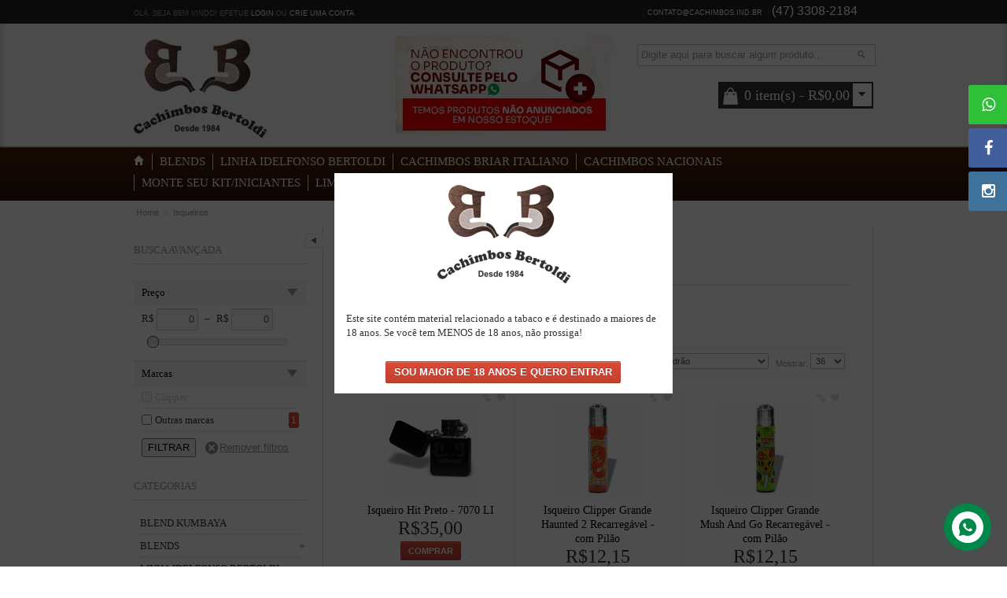

--- FILE ---
content_type: text/html; charset=utf-8
request_url: https://www.cachimbos.ind.br/acessorios-para-cachimbos-e-cigarros/isqueiros-para-charuto-cigarro-cachimbo-pesca/isqueiro-baofa-para-cachimbo-recarregavel-metal-2084
body_size: 138591
content:
<!DOCTYPE html>

<!--[if IE 7]>                  <html class="ie7 no-js" lang="pt-br" dir="ltr">     <![endif]-->
<!--[if lte IE 8]>              <html class="ie8 no-js" lang="pt-br" dir="ltr">     <![endif]-->
<!--[if (gte IE 9)|!(IE)]><!--> <html class="not-ie no-js" lang="pt-br" dir="ltr">  <!--<![endif]-->

<head>

	<base href="https://www.cachimbos.ind.br/" />

	<meta charset="utf-8" />
	<meta http-equiv="X-UA-Compatible" content="IE=edge,chrome=1">
	<meta name="viewport" content="width=device-width, initial-scale=1, maximum-scale=1">

	<title>Isqueiros -Cachimbos Bertoldi - Desde 1984</title>

			<meta name="description" content="Isqueiros para cachimbo, charuto, cigarro, artesanato, pesca" />
		
			<meta name="keywords" content="isqueiro para cachimbo, isqueiro para cigarro, isqueiro para charuto, isqueiro para artesanato, isqueiro para pesca" />
	
			<link rel="shortcut icon" href="https://www.cachimbos.ind.br/image/data/favicon.png" />
	

															
			<link href="catalog/view/module/supportlink/css/font-awesome.min.css" rel="stylesheet" /> 
			<link href="catalog/view/module/supportlink/css/jquery.contactus.min.css" rel="stylesheet" /> 
			<link href="catalog/view/module/supportlink/css/style.css" rel="stylesheet" /> 
		
	<!--[if !lte IE 6]><!-->
	<link rel="stylesheet" type="text/css" href="catalog/view/theme/fortuna/stylesheet/bootstrap.min.css"/>
	<link rel="stylesheet" type="text/css" href="catalog/view/theme/fortuna/stylesheet/stylesheet.css" media="screen"/>
		<link rel="stylesheet" type="text/css" href="catalog/view/javascript/jquery/colorbox/colorbox.css" media="screen" />
	<!--<![endif]-->

	<!--[if lte IE 6]>
	<link rel="stylesheet" href="catalog/view/theme/fortuna/stylesheet/ie6.1.1.css" media="screen, projection">
	<![endif]-->

	<!-- Grab Google CDN's jQuery, with a protocol relative URL; fall back to local if necessary -->
	<script src="//ajax.googleapis.com/ajax/libs/jquery/1.7.1/jquery.min.js"></script>
	<script>window.jQuery || document.write(unescape('%3Cscript src="catalog/view/theme/fortuna/js/jquery-1.7.1.min.js"%3E%3C/script%3E'))</script>
	<script type="text/javascript" src="catalog/view/theme/fortuna/js/jquery.lightbox_me.js"></script>
	<script src="catalog/view/theme/fortuna/js/modernizr.full.min.js"></script>
	<script type="text/javascript" src="catalog/view/javascript/jquery/ui/jquery-ui-1.8.16.custom.min.js"></script>
	<link rel="stylesheet" type="text/css" href="catalog/view/javascript/jquery/ui/themes/ui-lightness/jquery-ui-1.8.16.custom.css" />
	<script type="text/javascript" src="catalog/view/javascript/jquery/colorbox/jquery.colorbox.js"></script>
	<script type="text/javascript" src="catalog/view/theme/fortuna/js/jquery.elastislide.js"></script>
	<script type="text/javascript" src="catalog/view/theme/fortuna/js/jquery.cycle.js"></script>
	<script type="text/javascript" src="catalog/view/javascript/brainyfilter.js"></script>
	
		<style type="text/css">
			#verify{
				display:none;
				background-color:white;
				height:250px;
				width:400px;
				padding:15px;
			}
			#aviso{
				display:none;
				background-color:white;
				height:auto;
				width:940px;
				max-width:80%;
				padding:15px;
			}			
			#header {
									background-image: none;
							}

							.product-grid .grid-box .btn-cart,
				.es-carousel ul li .btn-cart {
					margin-left: 0 !important;
				}
					</style>
				<link rel="stylesheet" type="text/css" href="catalog/view/theme/default/stylesheet/brainyfilter.css" />
	
			
            <script type="text/javascript"><!--
      
      function show_thumb(elem) {
				
        if ($(elem).attr('thumb') && $(elem).attr('image_id')) {
					var main_img = $('img[poip_id="image_'+$(elem).attr('image_id')+'"]');
					var prev_img = main_img.attr('src'); // journal2 compatibility
          main_img.attr('src', $(elem).attr('thumb'));
          main_img.parent().attr('href', $(elem).attr('href'));
					
					// journal2 compatibility
					if (main_img.parent().hasClass('has-second-image')) {
						main_img.parent().attr('style', main_img.parent().attr('style').replace(prev_img, $(elem).attr('thumb')) );
					}
					
        }
      }  
      
      //--></script>
      			
						
			
      
			

              <script type="text/javascript">      
          var poip_ava_store = $('style:contains("AVA STORE")').length;			
        </script>
            
      

				<!-- Google Tag Manager -->
				<script>(function(w,d,s,l,i){w[l]=w[l]||[];w[l].push({'gtm.start':
				new Date().getTime(),event:'gtm.js'});var f=d.getElementsByTagName(s)[0],
				j=d.createElement(s),dl=l!='dataLayer'?'&l='+l:'';j.async=true;j.src=
				'https://www.googletagmanager.com/gtm.js?id='+i+dl;f.parentNode.insertBefore(j,f);
				})(window,document,'script','dataLayer','GTM-NZJ9QVSF');</script>
				<!-- End Google Tag Manager -->
			
</head>
<body>

				<!-- Google Tag Manager (noscript) -->
				<noscript><iframe src="https://www.googletagmanager.com/ns.html?id=GTM-NZJ9QVSF"
				height="0" width="0" style="display:none;visibility:hidden"></iframe></noscript>
				<!-- End Google Tag Manager (noscript) -->	
			

	<header id="header">

		<div id="topbar">
			<div class="container">
				<div class="row-fluid">

					<div class="span12 rightbox">
						<div id="wrapselector">
										  											<div id="language">
								<a title="javascript:void(0);" class="active">contato@cachimbos.ind.br</a>									
								<a title="Clique aqui para ligar" class="active" style="font-size:16px" onclick="target='_blak'" href="tel:04733082184">(47) 3308-2184</a>									
							</div>					  			
		  				</div>
						
					</div>
				</div>
			</div>
		</div>
		<div id="verify">
							<img src="https://www.cachimbos.ind.br/image/data/logo-cachimbos-bertoldi.png" title="Cachimbos Bertoldi" alt="Cachimbos Bertoldi" style="display:block;margin:0px auto;"/>
				<br />
				<br />
						<p>Este site contém material relacionado a tabaco e é destinado a maiores de 18 anos. Se você tem MENOS de 18 anos, não prossiga!<br /><br /></p>
			<input type="button" class="v-yes btn btn-cart" value="Sou maior de 18 anos e quero ENTRAR" style="margin-left:50px;">
		</div><!-- /verify -->
		<div class="container elements">

			<div class="row-fluid">

				
					<div id="logo" class="span4">
													<a href="https://www.cachimbos.ind.br/"><img src="https://www.cachimbos.ind.br/image/data/logo-cachimbos-bertoldi.png" title="Cachimbos Bertoldi" alt="Cachimbos Bertoldi" /></a>
											</div> <!-- #logo -->

					<div class="span4">
																			<a href="https://wa.me/5547999070034" onclick="_target='_blank'" style="margin-top: 15px;display: block;text-align: center;">
								<img src="image/data/banners/2024/banner_mini_consulte-estoque.jpeg" title="Clique aqui para consultar o estoque pelo whatsapp" alt="Clique aqui para consultar o estoque pelo whatsapp" />
							</a>
																	</div>


				
				<div class="rightbox2 span4">
					
																<div class="searchbox">
							<input type="search" name="filter_name" value="" placeholder="Digite aqui para buscar algum produto..." />
							<button class="button-search" type="button">
								<i class="icon-zoomin"></i>
							</button>
						</div>
					
					<div id="welcome">
													Olá, Seja bem vindo! Efetue <a href="https://www.cachimbos.ind.br/index.php?route=account/login">login</a> ou <a href="https://www.cachimbos.ind.br/index.php?route=account/register">crie uma conta</a>.											</div>
					<div id="outercart"><section id="cart">

	<div class="cart-total">
		<a href="https://www.cachimbos.ind.br/index.php?route=checkout/cart" title="Carrinho" ><i class="icon-bag"></i> <span id="cart-total">0 item(s) - R$0,00</span></a>
	</div>
	<div class="details">
		
		<div class="arrow"></div>
		<div class="content">
			
			
			<div class="empty white">Seu carrinho está vazio!</div>

			
		</div>
	</div>

</section></div>
				</div>
					
				</div>

			</div>  <!-- .row-fluid -->

		</div>

		<div id="outernav">

			<div class="container">

					
				<nav id="mainnav" class="navbar" role="navigation">
					<div class="navbar-inner">
						<div class="container">

							<a class="btn btn-navbar" data-toggle="collapse" data-target=".nav-collapse">
								<span>
								menu</span><i class="icon-navbtn"></i>
							</a>

							<div class="nav-collapse">
								<ul class="nav">

									<li id="homelink"><a style="font-family: Georgia, serif;font-size:18px;" href="https://www.cachimbos.ind.br/" title="Página Inicial"><i class="icon-home icon-white"></i></i></a></li>

																			<li  class="dropdown"><a style="font-family: Georgia, serif;font-size:18px;" href="https://www.cachimbos.ind.br/blends-importados-nacionais">Blends</a>
																					<ul class="dropdown-menu">
																																																																					<li>
														<a href="https://www.cachimbos.ind.br/blends-importados-nacionais/blend-kumbaya">
															Blend Kumbaya														</a>
													</li>
																																																<li>
														<a href="https://www.cachimbos.ind.br/blends-importados-nacionais/blends-para-cachimbo">
															Blends Para Cachimbo														</a>
													</li>
																																																<li>
														<a href="https://www.cachimbos.ind.br/blends-importados-nacionais/blends-para-enrolar">
															Blends Para Enrolar														</a>
													</li>
																																																<li>
														<a href="https://www.cachimbos.ind.br/blends-importados-nacionais/blend-candido-giovanella">
															Cândido Giovanella														</a>
													</li>
																																																<li>
														<a href="https://www.cachimbos.ind.br/blends-importados-nacionais/blend-captain-black">
															Captain Black														</a>
													</li>
																																																<li>
														<a href="https://www.cachimbos.ind.br/blends-importados-nacionais/blend-dora">
															D'ora														</a>
													</li>
																																																<li>
														<a href="https://www.cachimbos.ind.br/blends-importados-nacionais/blend-doctor-pipe">
															Doctor Pipe														</a>
													</li>
																																																<li>
														<a href="https://www.cachimbos.ind.br/blends-importados-nacionais/blend-geross">
															Geróss														</a>
													</li>
																																																<li>
														<a href="https://www.cachimbos.ind.br/blends-importados-nacionais/blend-importado">
															Importados														</a>
													</li>
																																																<li>
														<a href="https://www.cachimbos.ind.br/blends-importados-nacionais/blend-irlandez">
															Irlandez														</a>
													</li>
																																																<li>
														<a href="https://www.cachimbos.ind.br/blends-importados-nacionais/blends-nacionais">
															Nacionais														</a>
													</li>
																																																<li>
														<a href="https://www.cachimbos.ind.br/blends-importados-nacionais/blend-sasso">
															Sasso 														</a>
													</li>
																																																<li>
														<a href="https://www.cachimbos.ind.br/blends-importados-nacionais/blend-havana">
															Havana														</a>
													</li>
																																																<li>
														<a href="https://www.cachimbos.ind.br/blends-importados-nacionais/blend-finamore">
															Finamore														</a>
													</li>
																																																								</ul>
																				</li>
																			<li  class="dropdown"><a style="font-family: Georgia, serif;font-size:18px;" href="https://www.cachimbos.ind.br/linha-idelfonso-bertoldi">Linha Idelfonso Bertoldi</a>
																					<ul class="dropdown-menu">
																																																																					<li>
														<a href="https://www.cachimbos.ind.br/linha-idelfonso-bertoldi/cachimbo-nacional-briar-artesao-idelfonso-bertoldi">
															Artesão Idelfonso Bertoldi														</a>
													</li>
																																																								</ul>
																				</li>
																			<li  class="dropdown"><a style="font-family: Georgia, serif;font-size:18px;" href="https://www.cachimbos.ind.br/cachimbos-briar-italiano">Cachimbos Briar Italiano</a>
																					<ul class="dropdown-menu">
																																																																					<li>
														<a href="https://www.cachimbos.ind.br/cachimbos-briar-italiano/cachimbo-maestro-briar-jateado">
															Jateado														</a>
													</li>
																																																<li>
														<a href="https://www.cachimbos.ind.br/cachimbos-briar-italiano/cachimbo-maestro-briar">
															Maestro – Briar Italiano														</a>
													</li>
																																																<li>
														<a href="https://www.cachimbos.ind.br/cachimbos-briar-italiano/cachimbo-maestro-mini-briar">
															Maestro Mini – Briar Italiano														</a>
													</li>
																																																<li>
														<a href="https://www.cachimbos.ind.br/cachimbos-briar-italiano/cachimbo-churchwarden-briar">
															Churchwarden – Briar Italiano														</a>
													</li>
																																																<li>
														<a href="https://www.cachimbos.ind.br/cachimbos-briar-italiano/cachimbo-briar-edicao-dia-dos-pais">
															Edição Especial Dia dos Pais														</a>
													</li>
																																																								</ul>
																				</li>
																			<li  class="dropdown"><a style="font-family: Georgia, serif;font-size:18px;" href="https://www.cachimbos.ind.br/cachimbos-nacionais">Cachimbos Nacionais</a>
																					<ul class="dropdown-menu">
																																																																					<li>
														<a href="https://www.cachimbos.ind.br/cachimbos-nacionais/cachimbo-nacional-mini">
															Cachimbo Mini														</a>
													</li>
																																																<li>
														<a href="https://www.cachimbos.ind.br/cachimbos-nacionais/cachimbo-nacional-elite">
															Elite														</a>
													</li>
																																																<li>
														<a href="https://www.cachimbos.ind.br/cachimbos-nacionais/cachimbo-nacional-giovanni-encerado">
															Giovanni Encerado														</a>
													</li>
																																																<li>
														<a href="https://www.cachimbos.ind.br/cachimbos-nacionais/cachimbo-nacional-italia-encerado">
															Itália Encerado														</a>
													</li>
																																																<li>
														<a href="https://www.cachimbos.ind.br/cachimbos-nacionais/cachimbo-maestro-nacional">
															Maestro Nacional														</a>
													</li>
																																																<li>
														<a href="https://www.cachimbos.ind.br/cachimbos-nacionais/cachimbo-maestro-nacional-encerado">
															Maestro Nacional Encerado														</a>
													</li>
																																																<li>
														<a href="https://www.cachimbos.ind.br/cachimbos-nacionais/cachimbo-nacional-caboclo-7-voltas">
															Caboclo - 7 Voltas														</a>
													</li>
																																																<li>
														<a href="https://www.cachimbos.ind.br/cachimbos-nacionais/cachimbeco">
															Cachimbeco														</a>
													</li>
																																																<li>
														<a href="https://www.cachimbos.ind.br/cachimbos-nacionais/cachimbo-churchwarden">
															Churchwarden														</a>
													</li>
																																																<li>
														<a href="https://www.cachimbos.ind.br/cachimbos-nacionais/cachimbo-nacional-fiore">
															Fiore														</a>
													</li>
																																																<li>
														<a href="https://www.cachimbos.ind.br/cachimbos-nacionais/cachimbo-nacional-giovanni">
															Giovanni														</a>
													</li>
																																																<li>
														<a href="https://www.cachimbos.ind.br/cachimbos-nacionais/cachimbo-nacional-jateado">
															Jateado														</a>
													</li>
																																																<li>
														<a href="https://www.cachimbos.ind.br/cachimbos-nacionais/cachimbo-nacional-luiggi">
															Luiggi														</a>
													</li>
																																																<li>
														<a href="https://www.cachimbos.ind.br/cachimbos-nacionais/cachimbo-nacional-mouton">
															Mouton														</a>
													</li>
																																																<li>
														<a href="https://www.cachimbos.ind.br/cachimbos-nacionais/cachimbo-nacional-new-rose">
															New Rose														</a>
													</li>
																																																<li>
														<a href="https://www.cachimbos.ind.br/cachimbos-nacionais/cachimbo-nacional-new-rose-encerado">
															New Rose Encerado														</a>
													</li>
																																																<li>
														<a href="https://www.cachimbos.ind.br/cachimbos-nacionais/cachimbo-nacional-petrus">
															Petrus														</a>
													</li>
																																																<li>
														<a href="https://www.cachimbos.ind.br/cachimbos-nacionais/cachimbo-nacional-piccolo">
															Piccolo														</a>
													</li>
																																																<li>
														<a href="https://www.cachimbos.ind.br/cachimbos-nacionais/cachimbo-nacional-premium">
															Premium														</a>
													</li>
																																																<li>
														<a href="https://www.cachimbos.ind.br/cachimbos-nacionais/cachimbo-nacional-sextavado">
															Sextavado														</a>
													</li>
																																																<li>
														<a href="https://www.cachimbos.ind.br/cachimbos-nacionais/cachimbo-nacional-zuccardi">
															Zuccardi														</a>
													</li>
																																																<li>
														<a href="https://www.cachimbos.ind.br/cachimbos-nacionais/cachimbo-nacional-callia">
															Callia														</a>
													</li>
																																																<li>
														<a href="https://www.cachimbos.ind.br/cachimbos-nacionais/cachimbo-nacional-elite-encerado">
															Elite Encerado														</a>
													</li>
																																																<li>
														<a href="https://www.cachimbos.ind.br/cachimbos-nacionais/cachimbo-nacional-encerado">
															Encerado														</a>
													</li>
																																																<li>
														<a href="https://www.cachimbos.ind.br/cachimbos-nacionais/cachimbo-nacional-hobby">
															Hobby														</a>
													</li>
																																																<li>
														<a href="https://www.cachimbos.ind.br/cachimbos-nacionais/cachimbo-nacional-speciale">
															Speciale														</a>
													</li>
																																																<li>
														<a href="https://www.cachimbos.ind.br/cachimbos-nacionais/cachimbo-nacional-bb">
															BB														</a>
													</li>
																																																<li>
														<a href="https://www.cachimbos.ind.br/cachimbos-nacionais/cachimbo-nacional-montana">
															Montana														</a>
													</li>
																																																<li>
														<a href="https://www.cachimbos.ind.br/cachimbos-nacionais/cachimbo-nacional-anel">
															Anel														</a>
													</li>
																																																<li>
														<a href="https://www.cachimbos.ind.br/cachimbos-nacionais/cachimbo-nacional-elite-longo">
															Elite Longo														</a>
													</li>
																																																<li>
														<a href="https://www.cachimbos.ind.br/cachimbos-nacionais/cachimbo-nacional-barolo">
															Barolo														</a>
													</li>
																																																<li>
														<a href="https://www.cachimbos.ind.br/cachimbos-nacionais/cachimbo-nacional-edicao-dias-dos-pais">
															Edição Especial Dia dos Pais														</a>
													</li>
																																																								</ul>
																				</li>
																			<li  class="dropdown"><a style="font-family: Georgia, serif;font-size:18px;" href="https://www.cachimbos.ind.br/cachimbos-limpadores-de-algodao-limpadores-de-metal-ferramenta-3x1-tabacos-isqueiros-suportes-filtros-9mm">Monte seu Kit/Iniciantes</a>
																					<ul class="dropdown-menu">
																																																																					<li>
														<a href="https://www.cachimbos.ind.br/cachimbos-limpadores-de-algodao-limpadores-de-metal-ferramenta-3x1-tabacos-isqueiros-suportes-filtros-9mm/blends-de-cachimbo-para-iniciantes">
															Blends Para Cachimbo														</a>
													</li>
																																																<li>
														<a href="https://www.cachimbos.ind.br/cachimbos-limpadores-de-algodao-limpadores-de-metal-ferramenta-3x1-tabacos-isqueiros-suportes-filtros-9mm/cachimbos-para-iniciantes">
															Cachimbos														</a>
													</li>
																																																<li>
														<a href="https://www.cachimbos.ind.br/cachimbos-limpadores-de-algodao-limpadores-de-metal-ferramenta-3x1-tabacos-isqueiros-suportes-filtros-9mm/limpadores-para-cachimbo-algodao-e-metal-limpador-longo">
															Limpadores para Cachimbo														</a>
													</li>
																																																<li>
														<a href="https://www.cachimbos.ind.br/cachimbos-limpadores-de-algodao-limpadores-de-metal-ferramenta-3x1-tabacos-isqueiros-suportes-filtros-9mm/suporte-para-cachimbo-de-madeira">
															Suportes														</a>
													</li>
																																																<li>
														<a href="https://www.cachimbos.ind.br/cachimbos-limpadores-de-algodao-limpadores-de-metal-ferramenta-3x1-tabacos-isqueiros-suportes-filtros-9mm/filtro-de-carvao-ativado-9mm">
															Filtros														</a>
													</li>
																																																<li>
														<a href="https://www.cachimbos.ind.br/cachimbos-limpadores-de-algodao-limpadores-de-metal-ferramenta-3x1-tabacos-isqueiros-suportes-filtros-9mm/isqueiro">
															Isqueiros														</a>
													</li>
																																																								</ul>
																				</li>
																			<li  class="dropdown"><a style="font-family: Georgia, serif;font-size:18px;" href="https://www.cachimbos.ind.br/limpador-para-cachimbo-algodao-e-metal-limpador-longo">Limpadores para Cachimbo</a>
																					<ul class="dropdown-menu">
																																																																					<li>
														<a href="https://www.cachimbos.ind.br/limpador-para-cachimbo-algodao-e-metal-limpador-longo/limpadores-para-cachimbo">
															Limpadores 														</a>
													</li>
																																																								</ul>
																				</li>
																			<li  class="dropdown"><a style="font-family: Georgia, serif;font-size:18px;" href="https://www.cachimbos.ind.br/acessorios-para-cachimbos">Acessórios</a>
																					<ul class="dropdown-menu">
																																																																					<li>
														<a href="https://www.cachimbos.ind.br/acessorios-para-cachimbos/filtros-para-cachimbo">
															Filtros para Cachimbo														</a>
													</li>
																																																<li>
														<a href="https://www.cachimbos.ind.br/acessorios-para-cachimbos/gas-para-isqueiros-e-macaricos">
															Gás														</a>
													</li>
																																																<li>
														<a href="https://www.cachimbos.ind.br/acessorios-para-cachimbos/isqueiros-para-charuto-cigarro-cachimbo-pesca">
															Isqueiros														</a>
													</li>
																																																<li>
														<a href="https://www.cachimbos.ind.br/acessorios-para-cachimbos/piteiras-para-cigarro">
															Piteiras para Cigarro														</a>
													</li>
																																																<li>
														<a href="https://www.cachimbos.ind.br/acessorios-para-cachimbos/suportes-para-cachimbos">
															Suportes Bertoldi Madeira Maciça para Cachimbos														</a>
													</li>
																																																<li>
														<a href="https://www.cachimbos.ind.br/acessorios-para-cachimbos/dichavadores-aluminio-metal-policarbonato-madeira">
															Dichavadores 														</a>
													</li>
																																																<li>
														<a href="https://www.cachimbos.ind.br/acessorios-para-cachimbos/bolsas-para-cachimbos-e-acessorios">
															Bolsas para Cachimbo														</a>
													</li>
																																																<li>
														<a href="https://www.cachimbos.ind.br/acessorios-para-cachimbos/cinzeiros">
															Cinzeiros														</a>
													</li>
																																																<li>
														<a href="https://www.cachimbos.ind.br/acessorios-para-cachimbos/cortador-de-charuto">
															Cortadores de Charuto														</a>
													</li>
																																																<li>
														<a href="https://www.cachimbos.ind.br/acessorios-para-cachimbos/fluido-para-isqueiro">
															Fluidos														</a>
													</li>
																																																								</ul>
																				</li>
																	</ul>
							</div>
						</div>
					</div>
				</nav><!-- #navbar -->
				
			</div>
		</div>
	</header> <!-- #header -->
	<section id="content-wrapper" class="container">	
	
	<div class="breadcrumb">
								<a href="https://www.cachimbos.ind.br/index.php?route=common/home">
				Home			</a>
					 &raquo; 			<a href="https://www.cachimbos.ind.br/isqueiros-para-charuto-cigarro-cachimbo-pesca">
				Isqueiros			</a>
			</div>

	<div id="notification"></div>

	
	<div class="row">

		
<aside id="column-left" class="span3 hidden-phone sidebar" role="complementary">
	<div class="inner">
					<style type="text/css">
    .bf-responsive.bf-active.bf-layout-id-1 .bf-check-position {
        top: 80px;
    }
    .bf-responsive.bf-active.bf-layout-id-1 .bf-btn-show, 
    .bf-responsive.bf-active.bf-layout-id-1 .bf-btn-reset {
        top: 80px;
    }
    .bf-layout-id-1 .bf-btn-show {
            background: #19A3DF;
        }
    .bf-layout-id-1 .bf-btn-reset {
            background: #F53838;
        }
    .bf-layout-id-1 .bf-attr-header{
       background:#f7f7f7; 
       color:#000000; 
    }
    .bf-layout-id-1 .bf-count{
        background:#DD4B39; 
       color:#ffffff; 
    }
   .bf-layout-id-1 .ui-widget-header {
        background:#DD4B39; 
   }
   .bf-layout-id-1 .ui-widget-content {
         background:#eeeeee; 
         border:1px solid #dddddd; 
   }
.bf-layout-id-1 .ui-state-default {
         background:#f6f6f6; 
         border:1px solid #cccccc; 
   }
  .bf-layout-id-1 .bf-attr-group-header{
        background:#CECBCB; 
       color:#000000; 
  }
  </style>
<div class="bf-panel-wrapper bf-left bf-layout-id-1">
    <div class="bf-btn-show"></div>
    <a class="bf-btn-reset" onclick="BrainyFilter.reset();"></a>
    <div class="box bf-check-position ">
        <div class="box-heading">BUSCA AVANÇADA</div>
        <div class="brainyfilter-panel box-content bf-hide-panel">
            <form class="bf-form 
                     bf-with-counts 
                                                            "
                  data-height-limit="144"
                  data-visible-items="4"
                  data-hide-items="2"
                  data-submit-type="auto"
                  data-submit-delay="1000"
                  data-resp-max-width="300"
                  data-resp-collapse="1"
                  data-resp-max-scr-width ="768"
                  method="get" action="index.php">
                                <input type="hidden" name="route" value="product/category" />
                                                <input type="hidden" name="path" value="73" />
                                
                                        
                                                                                            <div class="bf-attr-block bf-price-filter ">
                        <div class="bf-attr-header bf-w-line">
                            Preço<span class="bf-arrow"></span>
                        </div>
                        <div class="bf-attr-block-cont">
                            <div class="bf-price-container box-content bf-attr-filter">
                                                                <div class="bf-cur-symb">
                                    <span class="bf-cur-symb-left">R$</span>
                                    <input type="text" class="bf-range-min" name="bfp_price_min" value="0" maxlength="1" size="4" />
                                    <span class="ndash">&#8211;</span>
                                    <span class="bf-cur-symb-left">R$</span>
                                    <input type="text" class="bf-range-max" name="bfp_price_max" value="0" maxlength="1" size="4" /> 
                                </div>
                                                                <div class="bf-price-slider-container ">
                                    <div class="bf-slider-range" data-slider-type="1"></div>
                                </div>
                            </div>
                        </div>
                        </div>
                
                                        
                                        
                                            
                                                                                                                                    <div class="bf-attr-block">
                            <div class="bf-attr-header">
                                Marcas<span class="bf-arrow"></span>
                            </div>
                            <div class="bf-attr-block-cont">
                                                                
                                                                
                                                                                                            <div class="bf-attr-filter bf-attr-m0 bf-row">
                                        <span class="bf-cell bf-c-1">
                                            <input id="bf-attr-m0_41_1"
                                                   data-filterid="bf-attr-m0_41"
                                                   type="checkbox" 
                                                   name="bfp_m0_41"
                                                   value="41" 
                                                    />
                                        </span>
                                        <span class="bf-cell bf-c-2 ">
                                            <span class="bf-hidden bf-attr-val">41</span>
                                            <label for="bf-attr-m0_41_1">
                                                                                                    Clipper                                                                                            </label>
                                        </span>
                                        <span class="bf-cell bf-c-3"></span>
                                    </div>
                                                                                                            <div class="bf-attr-filter bf-attr-m0 bf-row">
                                        <span class="bf-cell bf-c-1">
                                            <input id="bf-attr-m0_24_1"
                                                   data-filterid="bf-attr-m0_24"
                                                   type="checkbox" 
                                                   name="bfp_m0_24"
                                                   value="24" 
                                                    />
                                        </span>
                                        <span class="bf-cell bf-c-2 ">
                                            <span class="bf-hidden bf-attr-val">24</span>
                                            <label for="bf-attr-m0_24_1">
                                                                                                    Outras marcas                                                                                            </label>
                                        </span>
                                        <span class="bf-cell bf-c-3"></span>
                                    </div>
                                                                                                </div>
                            </div>
                                                                
                                <div class="bf-buttonclear-box">
                         <input type="button" value="FILTRAR" class="button bf-buttonsubmit" onclick="BrainyFilter.sendRequest(jQuery(this));BrainyFilter.loadingAnimation();return false;" / >
                   <input type="reset" class="bf-buttonclear" onclick="BrainyFilter.reset();" value="Remover filtros" />  
                </div>            </form>
        </div>
    </div>
</div>
<script>
var bfLang = {
    show_more : 'Mostrar mais',
    show_less : 'Shrink'
};
BrainyFilter.requestCount = BrainyFilter.requestCount || true;
BrainyFilter.requestPrice = BrainyFilter.requestPrice || true;
BrainyFilter.min = BrainyFilter.min || 0;
BrainyFilter.max = BrainyFilter.max || 0;
BrainyFilter.lowerValue = BrainyFilter.lowerValue || 0, 
BrainyFilter.higherValue = BrainyFilter.higherValue || 0,
BrainyFilter.currencySymb = BrainyFilter.currencySymb || 'R$',
BrainyFilter.hideEmpty = BrainyFilter.hideEmpty || 0,
jQuery(function() {
    if (! BrainyFilter.isInitialized) {  
		BrainyFilter.init({
			baseUrl: "/",
                        currentRoute: "product/category"
		});
    }
});
BrainyFilter.sliderValues = BrainyFilter.sliderValues || {};
</script>
					<div id="banner0" class="banner">

	
			
	
</div>

<script type="text/javascript">
//<![CDATA[
	var banner = function() {
		var bannerID = '#banner0';
		if ($(bannerID).length > 0) {
			$(bannerID).cycle({
				before: function(current, next) {
					$(next).parent().height($(next).outerHeight());
				}
			});
		}
	}
	setTimeout(banner, 2000);
//]]>
</script>					<script type="text/javascript" src="catalog/view/theme/fortuna/js/jquery.dcjqaccordion.js"></script> 

<div class="box">

	<div class="box-heading">Categorias</div>

	<div class="box-content box-category"><ul id="cat_accordion"><li class="cid246"><a class="nochild " href="https://www.cachimbos.ind.br/blend-kumbaya">Blend Kumbaya</a></li><li class="cid127"><a class="havechild " href="https://www.cachimbos.ind.br/blends-importados-nacionais">Blends</a> <span class="expand"></span><ul><li class="cid155"><a class="nochild " href="https://www.cachimbos.ind.br/blends-importados-nacionais/blend-kumbaya">Blend Kumbaya</a></li><li class="cid173"><a class="nochild " href="https://www.cachimbos.ind.br/blends-importados-nacionais/blends-para-cachimbo">Blends Para Cachimbo</a></li><li class="cid174"><a class="nochild " href="https://www.cachimbos.ind.br/blends-importados-nacionais/blends-para-enrolar">Blends Para Enrolar</a></li><li class="cid153"><a class="nochild " href="https://www.cachimbos.ind.br/blends-importados-nacionais/blend-candido-giovanella">Cândido Giovanella</a></li><li class="cid184"><a class="nochild " href="https://www.cachimbos.ind.br/blends-importados-nacionais/blend-captain-black">Captain Black</a></li><li class="cid149"><a class="nochild " href="https://www.cachimbos.ind.br/blends-importados-nacionais/blend-dora">D'ora</a></li><li class="cid248"><a class="nochild " href="https://www.cachimbos.ind.br/blends-importados-nacionais/blend-doctor-pipe">Doctor Pipe</a></li><li class="cid157"><a class="nochild " href="https://www.cachimbos.ind.br/blends-importados-nacionais/blend-geross">Geróss</a></li><li class="cid170"><a class="nochild " href="https://www.cachimbos.ind.br/blends-importados-nacionais/blend-importado">Importados</a></li><li class="cid152"><a class="nochild " href="https://www.cachimbos.ind.br/blends-importados-nacionais/blend-irlandez">Irlandez</a></li><li class="cid148"><a class="nochild " href="https://www.cachimbos.ind.br/blends-importados-nacionais/blends-nacionais">Nacionais</a></li><li class="cid156"><a class="nochild " href="https://www.cachimbos.ind.br/blends-importados-nacionais/blend-sasso">Sasso </a></li><li class="cid151"><a class="nochild " href="https://www.cachimbos.ind.br/blends-importados-nacionais/blend-havana">Havana</a></li><li class="cid158"><a class="nochild " href="https://www.cachimbos.ind.br/blends-importados-nacionais/blend-finamore">Finamore</a></li></ul></li><li class="cid228"><a class="havechild " href="https://www.cachimbos.ind.br/linha-idelfonso-bertoldi">Linha Idelfonso Bertoldi</a> <span class="expand"></span><ul><li class="cid229"><a class="nochild " href="https://www.cachimbos.ind.br/linha-idelfonso-bertoldi/cachimbo-nacional-briar-artesao-idelfonso-bertoldi">Artesão Idelfonso Bertoldi</a></li></ul></li><li class="cid124"><a class="nochild " href="https://www.cachimbos.ind.br/promocao-cachimbos">Promoção</a></li><li class="cid163"><a class="havechild " href="https://www.cachimbos.ind.br/piteiras-para-cigarro">Piteiras Para Cigarro</a> <span class="expand"></span><ul><li class="cid63"><a class="nochild " href="https://www.cachimbos.ind.br/piteiras-para-cigarro/piteiras-para-cigarro">Piteiras</a></li></ul></li><li class="cid25"><a class="havechild " href="https://www.cachimbos.ind.br/cachimbos-briar-italiano">Cachimbos Briar Italiano</a> <span class="expand"></span><ul><li class="cid171"><a class="nochild " href="https://www.cachimbos.ind.br/cachimbos-briar-italiano/cachimbo-maestro-briar-jateado">Jateado</a></li><li class="cid85"><a class="nochild " href="https://www.cachimbos.ind.br/cachimbos-briar-italiano/cachimbo-maestro-briar">Maestro – Briar Italiano</a></li><li class="cid179"><a class="nochild " href="https://www.cachimbos.ind.br/cachimbos-briar-italiano/cachimbo-maestro-mini-briar">Maestro Mini – Briar Italiano</a></li><li class="cid84"><a class="nochild " href="https://www.cachimbos.ind.br/cachimbos-briar-italiano/cachimbo-churchwarden-briar">Churchwarden – Briar Italiano</a></li><li class="cid169"><a class="nochild " href="https://www.cachimbos.ind.br/cachimbos-briar-italiano/cachimbo-briar-edicao-dia-dos-pais">Edição Especial Dia dos Pais</a></li></ul></li><li class="cid20"><a class="havechild " href="https://www.cachimbos.ind.br/cachimbos-nacionais">Cachimbos Nacionais</a> <span class="expand"></span><ul><li class="cid147"><a class="nochild " href="https://www.cachimbos.ind.br/cachimbos-nacionais/cachimbo-nacional-mini">Cachimbo Mini</a></li><li class="cid27"><a class="nochild " href="https://www.cachimbos.ind.br/cachimbos-nacionais/cachimbo-nacional-elite">Elite</a></li><li class="cid183"><a class="nochild " href="https://www.cachimbos.ind.br/cachimbos-nacionais/cachimbo-nacional-giovanni-encerado">Giovanni Encerado</a></li><li class="cid249"><a class="nochild " href="https://www.cachimbos.ind.br/cachimbos-nacionais/cachimbo-nacional-italia-encerado">Itália Encerado</a></li><li class="cid251"><a class="nochild " href="https://www.cachimbos.ind.br/cachimbos-nacionais/cachimbo-maestro-nacional">Maestro Nacional</a></li><li class="cid250"><a class="nochild " href="https://www.cachimbos.ind.br/cachimbos-nacionais/cachimbo-maestro-nacional-encerado">Maestro Nacional Encerado</a></li><li class="cid216"><a class="nochild " href="https://www.cachimbos.ind.br/cachimbos-nacionais/cachimbo-nacional-caboclo-7-voltas">Caboclo - 7 Voltas</a></li><li class="cid92"><a class="nochild " href="https://www.cachimbos.ind.br/cachimbos-nacionais/cachimbeco">Cachimbeco</a></li><li class="cid32"><a class="nochild " href="https://www.cachimbos.ind.br/cachimbos-nacionais/cachimbo-churchwarden">Churchwarden</a></li><li class="cid119"><a class="nochild " href="https://www.cachimbos.ind.br/cachimbos-nacionais/cachimbo-nacional-fiore">Fiore</a></li><li class="cid107"><a class="nochild " href="https://www.cachimbos.ind.br/cachimbos-nacionais/cachimbo-nacional-giovanni">Giovanni</a></li><li class="cid178"><a class="nochild " href="https://www.cachimbos.ind.br/cachimbos-nacionais/cachimbo-nacional-jateado">Jateado</a></li><li class="cid247"><a class="nochild " href="https://www.cachimbos.ind.br/cachimbos-nacionais/cachimbo-nacional-luiggi">Luiggi</a></li><li class="cid125"><a class="nochild " href="https://www.cachimbos.ind.br/cachimbos-nacionais/cachimbo-nacional-mouton">Mouton</a></li><li class="cid96"><a class="nochild " href="https://www.cachimbos.ind.br/cachimbos-nacionais/cachimbo-nacional-new-rose">New Rose</a></li><li class="cid172"><a class="nochild " href="https://www.cachimbos.ind.br/cachimbos-nacionais/cachimbo-nacional-new-rose-encerado">New Rose Encerado</a></li><li class="cid177"><a class="nochild " href="https://www.cachimbos.ind.br/cachimbos-nacionais/cachimbo-nacional-petrus">Petrus</a></li><li class="cid180"><a class="nochild " href="https://www.cachimbos.ind.br/cachimbos-nacionais/cachimbo-nacional-piccolo">Piccolo</a></li><li class="cid88"><a class="nochild " href="https://www.cachimbos.ind.br/cachimbos-nacionais/cachimbo-nacional-premium">Premium</a></li><li class="cid87"><a class="nochild " href="https://www.cachimbos.ind.br/cachimbos-nacionais/cachimbo-nacional-sextavado">Sextavado</a></li><li class="cid121"><a class="nochild " href="https://www.cachimbos.ind.br/cachimbos-nacionais/cachimbo-nacional-zuccardi">Zuccardi</a></li><li class="cid120"><a class="nochild " href="https://www.cachimbos.ind.br/cachimbos-nacionais/cachimbo-nacional-callia">Callia</a></li><li class="cid167"><a class="nochild " href="https://www.cachimbos.ind.br/cachimbos-nacionais/cachimbo-nacional-elite-encerado">Elite Encerado</a></li><li class="cid105"><a class="nochild " href="https://www.cachimbos.ind.br/cachimbos-nacionais/cachimbo-nacional-encerado">Encerado</a></li><li class="cid164"><a class="nochild " href="https://www.cachimbos.ind.br/cachimbos-nacionais/cachimbo-nacional-hobby">Hobby</a></li><li class="cid118"><a class="nochild " href="https://www.cachimbos.ind.br/cachimbos-nacionais/cachimbo-nacional-speciale">Speciale</a></li><li class="cid86"><a class="nochild " href="https://www.cachimbos.ind.br/cachimbos-nacionais/cachimbo-nacional-bb">BB</a></li><li class="cid26"><a class="nochild " href="https://www.cachimbos.ind.br/cachimbos-nacionais/cachimbo-nacional-montana">Montana</a></li><li class="cid90"><a class="nochild " href="https://www.cachimbos.ind.br/cachimbos-nacionais/cachimbo-nacional-anel">Anel</a></li><li class="cid150"><a class="nochild " href="https://www.cachimbos.ind.br/cachimbos-nacionais/cachimbo-nacional-elite-longo">Elite Longo</a></li><li class="cid123"><a class="nochild " href="https://www.cachimbos.ind.br/cachimbos-nacionais/cachimbo-nacional-barolo">Barolo</a></li><li class="cid168"><a class="nochild " href="https://www.cachimbos.ind.br/cachimbos-nacionais/cachimbo-nacional-edicao-dias-dos-pais">Edição Especial Dia dos Pais</a></li></ul></li><li class="cid225"><a class="nochild " href="https://www.cachimbos.ind.br/filtro-de-carvao-ativado-9mm">Filtros 9mm</a></li><li class="cid110"><a class="havechild " href="https://www.cachimbos.ind.br/filtro-por-tipo-ou-mm">Busca por Filtro</a> <span class="expand"></span><ul><li class="cid112"><a class="nochild " href="https://www.cachimbos.ind.br/filtro-por-tipo-ou-mm/filtro-permanente-de-aluminio">Filtros Permanentes</a></li><li class="cid111"><a class="nochild " href="https://www.cachimbos.ind.br/filtro-por-tipo-ou-mm/filtro-descartavel-9mm">Filtros 9mm</a></li></ul></li><li class="cid28"><a class="havechild " href="https://www.cachimbos.ind.br/cachimbos-por-tipo-ou-formato">Busca por Formato</a> <span class="expand"></span><ul><li class="cid35"><a class="nochild " href="https://www.cachimbos.ind.br/cachimbos-por-tipo-ou-formato/cachimbos-em-formato-curvo">Cachimbos Curvos</a></li><li class="cid98"><a class="nochild " href="https://www.cachimbos.ind.br/cachimbos-por-tipo-ou-formato/cachimbos-em-formato-extra-longo">Cachimbos Extra Longos</a></li><li class="cid60"><a class="nochild " href="https://www.cachimbos.ind.br/cachimbos-por-tipo-ou-formato/cachimbos-em-formato-longo">Cachimbos Longos</a></li><li class="cid59"><a class="nochild " href="https://www.cachimbos.ind.br/cachimbos-por-tipo-ou-formato/cachimbos-em-formato-reto">Cachimbos Retos</a></li><li class="cid36"><a class="nochild " href="https://www.cachimbos.ind.br/cachimbos-por-tipo-ou-formato/cachimbos-em-formato-semi-curvo">Cachimbos Semi-curvos</a></li></ul></li><li class="cid218"><a class="havechild " href="https://www.cachimbos.ind.br/cachimbos-limpadores-de-algodao-limpadores-de-metal-ferramenta-3x1-tabacos-isqueiros-suportes-filtros-9mm">Monte seu Kit/Iniciantes</a> <span class="expand"></span><ul><li class="cid220"><a class="nochild " href="https://www.cachimbos.ind.br/cachimbos-limpadores-de-algodao-limpadores-de-metal-ferramenta-3x1-tabacos-isqueiros-suportes-filtros-9mm/blends-de-cachimbo-para-iniciantes">Blends Para Cachimbo</a></li><li class="cid219"><a class="nochild " href="https://www.cachimbos.ind.br/cachimbos-limpadores-de-algodao-limpadores-de-metal-ferramenta-3x1-tabacos-isqueiros-suportes-filtros-9mm/cachimbos-para-iniciantes">Cachimbos</a></li><li class="cid221"><a class="nochild " href="https://www.cachimbos.ind.br/cachimbos-limpadores-de-algodao-limpadores-de-metal-ferramenta-3x1-tabacos-isqueiros-suportes-filtros-9mm/limpadores-para-cachimbo-algodao-e-metal-limpador-longo">Limpadores para Cachimbo</a></li><li class="cid222"><a class="nochild " href="https://www.cachimbos.ind.br/cachimbos-limpadores-de-algodao-limpadores-de-metal-ferramenta-3x1-tabacos-isqueiros-suportes-filtros-9mm/suporte-para-cachimbo-de-madeira">Suportes</a></li><li class="cid224"><a class="nochild " href="https://www.cachimbos.ind.br/cachimbos-limpadores-de-algodao-limpadores-de-metal-ferramenta-3x1-tabacos-isqueiros-suportes-filtros-9mm/filtro-de-carvao-ativado-9mm">Filtros</a></li><li class="cid223"><a class="nochild " href="https://www.cachimbos.ind.br/cachimbos-limpadores-de-algodao-limpadores-de-metal-ferramenta-3x1-tabacos-isqueiros-suportes-filtros-9mm/isqueiro">Isqueiros</a></li></ul></li><li class="cid109"><a class="havechild " href="https://www.cachimbos.ind.br/piteira-por-tipo-ou-material">Busca por Piteira</a> <span class="expand"></span><ul><li class="cid114"><a class="nochild " href="https://www.cachimbos.ind.br/piteira-por-tipo-ou-material/piteira-em-material-acrilico">Piteiras de Acrílico</a></li><li class="cid108"><a class="nochild " href="https://www.cachimbos.ind.br/piteira-por-tipo-ou-material/piteira-em-material-chifre">Piteiras de Chifre</a></li><li class="cid115"><a class="nochild " href="https://www.cachimbos.ind.br/piteira-por-tipo-ou-material/piteira-em-material-ebonite">Piteiras de Ebonite</a></li><li class="cid116"><a class="nochild " href="https://www.cachimbos.ind.br/piteira-por-tipo-ou-material/piteira-em-material-resina">Piteiras de Resina</a></li></ul></li><li class="cid189"><a class="nochild " href="https://www.cachimbos.ind.br/dichavadores-policarbonato-aluminio-metal-madeira">Dichavadores</a></li><li class="cid165"><a class="havechild " href="https://www.cachimbos.ind.br/limpador-para-cachimbo-algodao-e-metal-limpador-longo">Limpadores para Cachimbo</a> <span class="expand"></span><ul><li class="cid166"><a class="nochild " href="https://www.cachimbos.ind.br/limpador-para-cachimbo-algodao-e-metal-limpador-longo/limpadores-para-cachimbo">Limpadores </a></li></ul></li><li class="cid160"><a class="nochild " href="https://www.cachimbos.ind.br/bolsa-para-cachimbos-e-acessorios">Bolsas Para Cachimbo</a></li><li class="cid82"><a class="nochild " href="https://www.cachimbos.ind.br/lancamento-cachimbos-sedas-dichavadores-filtros-piteiras-bongs">Lançamentos</a></li><li class="cid34"><a class="havechild " href="https://www.cachimbos.ind.br/acessorios-para-cachimbos">Acessórios</a> <span class="expand"></span><ul><li class="cid74"><a class="nochild " href="https://www.cachimbos.ind.br/acessorios-para-cachimbos/filtros-para-cachimbo">Filtros para Cachimbo</a></li><li class="cid209"><a class="nochild " href="https://www.cachimbos.ind.br/acessorios-para-cachimbos/gas-para-isqueiros-e-macaricos">Gás</a></li><li class="cid73"><a class="nochild " href="https://www.cachimbos.ind.br/acessorios-para-cachimbos/isqueiros-para-charuto-cigarro-cachimbo-pesca">Isqueiros</a></li><li class="cid244"><a class="nochild " href="https://www.cachimbos.ind.br/acessorios-para-cachimbos/piteiras-para-cigarro">Piteiras para Cigarro</a></li><li class="cid66"><a class="havechild " href="https://www.cachimbos.ind.br/acessorios-para-cachimbos/suportes-para-cachimbos">Suportes Bertoldi Madeira Maciça para Cachimbos</a> <span class="expand"></span><ul><li class="cid70"><a class="nochild " href="https://www.cachimbos.ind.br/acessorios-para-cachimbos/suportes-para-cachimbos/suporte-bertoldi-cachimbo-madeira">Suporte Botinha para 1 cachimbo</a></li><li class="cid69"><a class="nochild " href="https://www.cachimbos.ind.br/acessorios-para-cachimbos/suportes-para-cachimbos/suporte-para-cachimbos-com-2-lugares">Suporte para 2 cachimbos</a></li><li class="cid67"><a class="nochild " href="https://www.cachimbos.ind.br/acessorios-para-cachimbos/suportes-para-cachimbos/suporte-redondo-para-cachimbos">Suporte Redondo</a></li><li class="cid68"><a class="nochild " href="https://www.cachimbos.ind.br/acessorios-para-cachimbos/suportes-para-cachimbos/suporte-retangular-para-cachimbos">Suporte Retangular</a></li></ul></li><li class="cid33"><a class="havechild " href="https://www.cachimbos.ind.br/acessorios-para-cachimbos/dichavadores-aluminio-metal-policarbonato-madeira">Dichavadores </a> <span class="expand"></span><ul><li class="cid61"><a class="nochild " href="https://www.cachimbos.ind.br/acessorios-para-cachimbos/dichavadores-aluminio-metal-policarbonato-madeira/dichavadores-de-madeira">Dichavadores de Madeira</a></li></ul></li><li class="cid101"><a class="nochild " href="https://www.cachimbos.ind.br/acessorios-para-cachimbos/bolsas-para-cachimbos-e-acessorios">Bolsas para Cachimbo</a></li><li class="cid126"><a class="nochild " href="https://www.cachimbos.ind.br/acessorios-para-cachimbos/cinzeiros">Cinzeiros</a></li><li class="cid75"><a class="nochild " href="https://www.cachimbos.ind.br/acessorios-para-cachimbos/cortador-de-charuto">Cortadores de Charuto</a></li><li class="cid103"><a class="nochild " href="https://www.cachimbos.ind.br/acessorios-para-cachimbos/fluido-para-isqueiro">Fluidos</a></li></ul></li><li class="cid217"><a class="nochild " href="https://www.cachimbos.ind.br/isqueiros-recarregaveis-macaricos-tipozipo-e-normais">Isqueiros</a></li></ul></div>
	
</div>

<script type="text/javascript">
$(document).ready(function() {
	$('#cat_accordion').dcAccordion({
		classExpand : 'cid73',
		menuClose: false,
		autoClose: true,
		saveState: false,
		disableLink: false,		
		autoExpand: true
	});
});
</script>
			</div>
</aside>



		<section id="maincontent" class="span9 category" role="main">

			<div class="mainborder">

									<div id="toggle_sidebar"></div>
				
				<header class="heading">
					<h1 class="page-header">Isqueiros</h1>
				</header>

				<div class="category-details">

					
						<div class="category-info">
																					<p>Confira aqui nossa linha de <strong>Isqueiros</strong>.</p>
													</div>

					
							<!-- Subcategories 
					============================== -->

					 <!-- subcategories END -->

				</div>


				<!-- Products 
				============================== -->

				
					<!-- Grid/Lis view, filters 
					============================== -->

					<div class="product-filter">

						<div class="btn-group display" data-toggle="buttons-radio">

							<button id="grid" class="btn btn-mini" title="Grade" onclick="display('grid');">
								<i class="icon-th"></i>
							</button>

							<button id="list" class="btn btn-mini" title="Lista" onclick="display('list');">
								<i class="icon-list"></i>
							</button>

						</div>

												<span class="product-compare">
							<a href="https://www.cachimbos.ind.br/index.php?route=product/compare" id="compare-total">Comparar produtos (0)</a>
						</span>
													
						<div class="list-options"> 

							<div class="sort">

								Classificar por:
								<select onchange="location = this.value;">
																											<option value="https://www.cachimbos.ind.br/isqueiros-para-charuto-cigarro-cachimbo-pesca?sort=p.sort_order&order=ASC" selected="selected">Padrão</option>
																																				<option value="https://www.cachimbos.ind.br/isqueiros-para-charuto-cigarro-cachimbo-pesca?sort=pd.name&order=ASC">Nome (A - Z)</option>
																																				<option value="https://www.cachimbos.ind.br/isqueiros-para-charuto-cigarro-cachimbo-pesca?sort=pd.name&order=DESC">Nome (Z - A)</option>
																																				<option value="https://www.cachimbos.ind.br/isqueiros-para-charuto-cigarro-cachimbo-pesca?sort=p.price&order=ASC">Preço (Menor ao Maior)</option>
																																				<option value="https://www.cachimbos.ind.br/isqueiros-para-charuto-cigarro-cachimbo-pesca?sort=p.price&order=DESC">Preço (Maior ao Menor)</option>
																																				<option value="https://www.cachimbos.ind.br/isqueiros-para-charuto-cigarro-cachimbo-pesca?sort=rating&order=DESC">Avaliação (Alta)</option>
																																				<option value="https://www.cachimbos.ind.br/isqueiros-para-charuto-cigarro-cachimbo-pesca?sort=rating&order=ASC">Avaliação (Baixa)</option>
																																				<option value="https://www.cachimbos.ind.br/isqueiros-para-charuto-cigarro-cachimbo-pesca?sort=p.model&order=ASC">Modelo (A - Z)</option>
																																				<option value="https://www.cachimbos.ind.br/isqueiros-para-charuto-cigarro-cachimbo-pesca?sort=p.model&order=DESC">Modelo (Z - A)</option>
																										</select>

							</div>

							<div class="limit">

								Mostrar:
								<select onchange="location = this.value;">
									
									
										
											<option value="https://www.cachimbos.ind.br/isqueiros-para-charuto-cigarro-cachimbo-pesca?limit=25">
												25											</option>

										
									
										
											<option value="https://www.cachimbos.ind.br/isqueiros-para-charuto-cigarro-cachimbo-pesca?limit=36" selected="selected">
												36											</option>

										
									
										
											<option value="https://www.cachimbos.ind.br/isqueiros-para-charuto-cigarro-cachimbo-pesca?limit=50">
												50											</option>

										
									
										
											<option value="https://www.cachimbos.ind.br/isqueiros-para-charuto-cigarro-cachimbo-pesca?limit=75">
												75											</option>

										
									
										
											<option value="https://www.cachimbos.ind.br/isqueiros-para-charuto-cigarro-cachimbo-pesca?limit=100">
												100											</option>

										
									
								</select>

							</div>

						</div>

					</div>
				
					<!-- Product list (Default to Grid) 
					============================== -->

					<div class="product-grid row-fluid">

						
						<div class="grid-box alpha odd">

							<div class="inner">

								
																	<div class="image">
										<a href="https://www.cachimbos.ind.br/isqueiros-para-charuto-cigarro-cachimbo-pesca/isqueiro-hit-preto-tipo-zippo-isqueiro-a-fluido-3258">
											<img src="https://www.cachimbos.ind.br/image/cache/data/Isqueiros/MARIA CLIPPER/isq_hit_liso_01.2-120x120.jpg" title="Isqueiro Hit Preto - 7070 LI"  poip_id="image_ProductCategory_3258" alt="Isqueiro Hit Preto - 7070 LI" />
											<div class="hoverpattern"></div>
										</a>
									</div>
								
								<div class="name">
									<a href="https://www.cachimbos.ind.br/isqueiros-para-charuto-cigarro-cachimbo-pesca/isqueiro-hit-preto-tipo-zippo-isqueiro-a-fluido-3258">Isqueiro Hit Preto - 7070 LI</a>
								</div>

								
								<div class="description">Isqueiro Hit Preto&nbsp;recarregável, reabastecer com fluido específico para isqueiros.

Isqueiro ..</div>

								
									<div class="price">
										
																					R$35,00										
										
									</div>

								
								<div class="actions">

									<div class="cart">
														  <a href="https://www.cachimbos.ind.br/isqueiros-para-charuto-cigarro-cachimbo-pesca/isqueiro-hit-preto-tipo-zippo-isqueiro-a-fluido-3258" class="btn btn-small btn-cart" >Comprar</a>
													</div>
																		<div class="wishlist">
										<a onclick="addToWishList('3258');" title="Colocar na lista de desejos"><i class="icon-wishlist"></i></a>
									</div>
																											<div class="compare">
										<a onclick="addToCompare('3258');" title="Adicionar à comparação"><i class="icon-compare"></i></a>
									</div>
									
								</div>

							</div>

						</div>

						
						<div class="grid-box ">

							<div class="inner">

								
																	<div class="image">
										<a href="https://www.cachimbos.ind.br/isqueiros-para-charuto-cigarro-cachimbo-pesca/isqueiro-clipper-haunted-2-grande-recarregavel-com-pilao-2763">
											<img src="https://www.cachimbos.ind.br/image/cache/data/Isqueiros/MARIA CLIPPER/cgh.laranja.1-120x120.jpg" title="Isqueiro Clipper Grande Haunted 2 Recarregável - com Pilão"  poip_id="image_ProductCategory_2763" alt="Isqueiro Clipper Grande Haunted 2 Recarregável - com Pilão" />
											<div class="hoverpattern"></div>
										</a>
									</div>
								
								<div class="name">
									<a href="https://www.cachimbos.ind.br/isqueiros-para-charuto-cigarro-cachimbo-pesca/isqueiro-clipper-haunted-2-grande-recarregavel-com-pilao-2763">Isqueiro Clipper Grande Haunted 2 Recarregável - com Pilão</a>
								</div>

								
								<div class="description">Isqueiro Clipper Grande Haunted&nbsp;2&nbsp;-&nbsp;combustível de isobutano!&nbsp; &nbsp;

Isqueir..</div>

								
									<div class="price">
										
																					R$12,15										
										
									</div>

								
								<div class="actions">

									<div class="cart">
														  <a href="https://www.cachimbos.ind.br/isqueiros-para-charuto-cigarro-cachimbo-pesca/isqueiro-clipper-haunted-2-grande-recarregavel-com-pilao-2763" class="btn btn-small btn-cart" >Comprar</a>
													</div>
																		<div class="wishlist">
										<a onclick="addToWishList('2763');" title="Colocar na lista de desejos"><i class="icon-wishlist"></i></a>
									</div>
																											<div class="compare">
										<a onclick="addToCompare('2763');" title="Adicionar à comparação"><i class="icon-compare"></i></a>
									</div>
									
								</div>

							</div>

						</div>

						
						<div class="grid-box  odd">

							<div class="inner">

								
																	<div class="image">
										<a href="https://www.cachimbos.ind.br/isqueiros-para-charuto-cigarro-cachimbo-pesca/isqueiro-clipper-mush-and-go-grande-recarregavel-com-pilao-2762">
											<img src="https://www.cachimbos.ind.br/image/cache/data/Isqueiros/MARIA CLIPPER/cgmg.verde.1-120x120.jpg" title="Isqueiro Clipper Grande Mush And Go Recarregável - com Pilão"  poip_id="image_ProductCategory_2762" alt="Isqueiro Clipper Grande Mush And Go Recarregável - com Pilão" />
											<div class="hoverpattern"></div>
										</a>
									</div>
								
								<div class="name">
									<a href="https://www.cachimbos.ind.br/isqueiros-para-charuto-cigarro-cachimbo-pesca/isqueiro-clipper-mush-and-go-grande-recarregavel-com-pilao-2762">Isqueiro Clipper Grande Mush And Go Recarregável - com Pilão</a>
								</div>

								
								<div class="description">Isqueiro Clipper Grande Mush And Go&nbsp;-&nbsp;combustível de isobutano!&nbsp; &nbsp;

Isqueiro c..</div>

								
									<div class="price">
										
																					R$12,15										
										
									</div>

								
								<div class="actions">

									<div class="cart">
														  <a href="https://www.cachimbos.ind.br/isqueiros-para-charuto-cigarro-cachimbo-pesca/isqueiro-clipper-mush-and-go-grande-recarregavel-com-pilao-2762" class="btn btn-small btn-cart" >Comprar</a>
													</div>
																		<div class="wishlist">
										<a onclick="addToWishList('2762');" title="Colocar na lista de desejos"><i class="icon-wishlist"></i></a>
									</div>
																											<div class="compare">
										<a onclick="addToCompare('2762');" title="Adicionar à comparação"><i class="icon-compare"></i></a>
									</div>
									
								</div>

							</div>

						</div>

						
						<div class="grid-box alpha3">

							<div class="inner">

								
																	<div class="image">
										<a href="https://www.cachimbos.ind.br/isqueiros-para-charuto-cigarro-cachimbo-pesca/isqueiro-clipper-evil-plants-grande-recarregavel-com-pilao-2761">
											<img src="https://www.cachimbos.ind.br/image/cache/data/Isqueiros/MARIA CLIPPER/cgep.vermelho.1-120x120.jpg" title="Isqueiro Clipper Grande Evil Plants Recarregável - com Pilão"  poip_id="image_ProductCategory_2761" alt="Isqueiro Clipper Grande Evil Plants Recarregável - com Pilão" />
											<div class="hoverpattern"></div>
										</a>
									</div>
								
								<div class="name">
									<a href="https://www.cachimbos.ind.br/isqueiros-para-charuto-cigarro-cachimbo-pesca/isqueiro-clipper-evil-plants-grande-recarregavel-com-pilao-2761">Isqueiro Clipper Grande Evil Plants Recarregável - com Pilão</a>
								</div>

								
								<div class="description">Isqueiro Clipper Grande&nbsp;Evil Plants&nbsp;-&nbsp;combustível de isobutano!

Isqueiro clipper r..</div>

								
									<div class="price">
										
																					R$12,15										
										
									</div>

								
								<div class="actions">

									<div class="cart">
														  <a href="https://www.cachimbos.ind.br/isqueiros-para-charuto-cigarro-cachimbo-pesca/isqueiro-clipper-evil-plants-grande-recarregavel-com-pilao-2761" class="btn btn-small btn-cart" >Comprar</a>
													</div>
																		<div class="wishlist">
										<a onclick="addToWishList('2761');" title="Colocar na lista de desejos"><i class="icon-wishlist"></i></a>
									</div>
																											<div class="compare">
										<a onclick="addToCompare('2761');" title="Adicionar à comparação"><i class="icon-compare"></i></a>
									</div>
									
								</div>

							</div>

						</div>

						
						<div class="grid-box alpha4 odd">

							<div class="inner">

								
																	<div class="image">
										<a href="https://www.cachimbos.ind.br/isqueiros-para-charuto-cigarro-cachimbo-pesca/isqueiro-clipper-strange-flowers-grande-recarregavel-com-pilao-2760">
											<img src="https://www.cachimbos.ind.br/image/cache/data/Isqueiros/MARIA CLIPPER/cgsf.amarelo.1-120x120.jpg" title="Isqueiro Clipper Grande Strange Flowers Recarregável - com Pilão"  poip_id="image_ProductCategory_2760" alt="Isqueiro Clipper Grande Strange Flowers Recarregável - com Pilão" />
											<div class="hoverpattern"></div>
										</a>
									</div>
								
								<div class="name">
									<a href="https://www.cachimbos.ind.br/isqueiros-para-charuto-cigarro-cachimbo-pesca/isqueiro-clipper-strange-flowers-grande-recarregavel-com-pilao-2760">Isqueiro Clipper Grande Strange Flowers Recarregável - com Pilão</a>
								</div>

								
								<div class="description">Isqueiro Clipper Grande Strange Flowers&nbsp;-&nbsp;combustível de isobutano!

Isqueiro clipper re..</div>

								
									<div class="price">
										
																					R$12,15										
										
									</div>

								
								<div class="actions">

									<div class="cart">
														  <a href="https://www.cachimbos.ind.br/isqueiros-para-charuto-cigarro-cachimbo-pesca/isqueiro-clipper-strange-flowers-grande-recarregavel-com-pilao-2760" class="btn btn-small btn-cart" >Comprar</a>
													</div>
																		<div class="wishlist">
										<a onclick="addToWishList('2760');" title="Colocar na lista de desejos"><i class="icon-wishlist"></i></a>
									</div>
																											<div class="compare">
										<a onclick="addToCompare('2760');" title="Adicionar à comparação"><i class="icon-compare"></i></a>
									</div>
									
								</div>

							</div>

						</div>

						
						<div class="grid-box ">

							<div class="inner">

								
																	<div class="image">
										<a href="https://www.cachimbos.ind.br/isqueiros-para-charuto-cigarro-cachimbo-pesca/isqueiro-clipper-metallic-aqua-pequeno-recarregavel-com-pilao-2755">
											<img src="https://www.cachimbos.ind.br/image/cache/data/Isqueiros/MARIA CLIPPER/cpma.verdeclaro.1-120x120.jpg" title="Isqueiro Clipper Pequeno Metallic Aqua Recarregável - com Pilão"  poip_id="image_ProductCategory_2755" alt="Isqueiro Clipper Pequeno Metallic Aqua Recarregável - com Pilão" />
											<div class="hoverpattern"></div>
										</a>
									</div>
								
								<div class="name">
									<a href="https://www.cachimbos.ind.br/isqueiros-para-charuto-cigarro-cachimbo-pesca/isqueiro-clipper-metallic-aqua-pequeno-recarregavel-com-pilao-2755">Isqueiro Clipper Pequeno Metallic Aqua Recarregável - com Pilão</a>
								</div>

								
								<div class="description">Isqueiro Clipper Metallic Aqua Pequeno&nbsp;-&nbsp;combustível de isobutano.

Isqueiro&nbsp;clippe..</div>

								
									<div class="price">
										
																					R$9,75										
										
									</div>

								
								<div class="actions">

									<div class="cart">
														  <a href="https://www.cachimbos.ind.br/isqueiros-para-charuto-cigarro-cachimbo-pesca/isqueiro-clipper-metallic-aqua-pequeno-recarregavel-com-pilao-2755" class="btn btn-small btn-cart" >Comprar</a>
													</div>
																		<div class="wishlist">
										<a onclick="addToWishList('2755');" title="Colocar na lista de desejos"><i class="icon-wishlist"></i></a>
									</div>
																											<div class="compare">
										<a onclick="addToCompare('2755');" title="Adicionar à comparação"><i class="icon-compare"></i></a>
									</div>
									
								</div>

							</div>

						</div>

						
						<div class="grid-box alpha3 odd">

							<div class="inner">

								
																	<div class="image">
										<a href="https://www.cachimbos.ind.br/isqueiros-para-charuto-cigarro-cachimbo-pesca/isqueiro-clipper-metallic-aqua-grande-recarregavel-com-pilao-2754">
											<img src="https://www.cachimbos.ind.br/image/cache/data/Isqueiros/MARIA CLIPPER/cgma.azul.1-120x120.jpg" title="Isqueiro Clipper Grande Metallic Aqua Recarregável - com Pilão"  poip_id="image_ProductCategory_2754" alt="Isqueiro Clipper Grande Metallic Aqua Recarregável - com Pilão" />
											<div class="hoverpattern"></div>
										</a>
									</div>
								
								<div class="name">
									<a href="https://www.cachimbos.ind.br/isqueiros-para-charuto-cigarro-cachimbo-pesca/isqueiro-clipper-metallic-aqua-grande-recarregavel-com-pilao-2754">Isqueiro Clipper Grande Metallic Aqua Recarregável - com Pilão</a>
								</div>

								
								<div class="description">Isqueiro Clipper Grande Metallic Aqua&nbsp;-&nbsp;combustível de isobutano!&nbsp; &nbsp;

Isqueiro..</div>

								
									<div class="price">
										
																					R$12,15										
										
									</div>

								
								<div class="actions">

									<div class="cart">
														  <a href="https://www.cachimbos.ind.br/isqueiros-para-charuto-cigarro-cachimbo-pesca/isqueiro-clipper-metallic-aqua-grande-recarregavel-com-pilao-2754" class="btn btn-small btn-cart" >Comprar</a>
													</div>
																		<div class="wishlist">
										<a onclick="addToWishList('2754');" title="Colocar na lista de desejos"><i class="icon-wishlist"></i></a>
									</div>
																											<div class="compare">
										<a onclick="addToCompare('2754');" title="Adicionar à comparação"><i class="icon-compare"></i></a>
									</div>
									
								</div>

							</div>

						</div>

						
						<div class="grid-box ">

							<div class="inner">

								
																	<div class="image">
										<a href="https://www.cachimbos.ind.br/isqueiros-para-charuto-cigarro-cachimbo-pesca/isqueiro-clipper-living-skulls-2a-grande-recarregavel-com-pilao-2745">
											<img src="https://www.cachimbos.ind.br/image/cache/data/Isqueiros/CLIPPER/cca.1-120x120.jpg" title="Isqueiro Clipper Grande Living Skulls 2A Recarregável - com Pilão"  poip_id="image_ProductCategory_2745" alt="Isqueiro Clipper Grande Living Skulls 2A Recarregável - com Pilão" />
											<div class="hoverpattern"></div>
										</a>
									</div>
								
								<div class="name">
									<a href="https://www.cachimbos.ind.br/isqueiros-para-charuto-cigarro-cachimbo-pesca/isqueiro-clipper-living-skulls-2a-grande-recarregavel-com-pilao-2745">Isqueiro Clipper Grande Living Skulls 2A Recarregável - com Pilão</a>
								</div>

								
								<div class="description">Isqueiro Clipper Grande Living Skulls 2A&nbsp;-&nbsp;combustível de isobutano!&nbsp; &nbsp;

Isque..</div>

								
									<div class="price">
										
																					R$12,15										
										
									</div>

								
								<div class="actions">

									<div class="cart">
														  <a href="https://www.cachimbos.ind.br/isqueiros-para-charuto-cigarro-cachimbo-pesca/isqueiro-clipper-living-skulls-2a-grande-recarregavel-com-pilao-2745" class="btn btn-small btn-cart" >Comprar</a>
													</div>
																		<div class="wishlist">
										<a onclick="addToWishList('2745');" title="Colocar na lista de desejos"><i class="icon-wishlist"></i></a>
									</div>
																											<div class="compare">
										<a onclick="addToCompare('2745');" title="Adicionar à comparação"><i class="icon-compare"></i></a>
									</div>
									
								</div>

							</div>

						</div>

						
						<div class="grid-box alpha4 odd">

							<div class="inner">

								
																	<div class="image">
										<a href="https://www.cachimbos.ind.br/isqueiros-para-charuto-cigarro-cachimbo-pesca/isqueiro-clipper-crystal-grande-recarregavel-com-pilao-2744">
											<img src="https://www.cachimbos.ind.br/image/cache/data/Isqueiros/CLIPPER/ccmv.1-120x120.jpg" title="Isqueiro Clipper Grande Crystal Recarregável - com Pilão"  poip_id="image_ProductCategory_2744" alt="Isqueiro Clipper Grande Crystal Recarregável - com Pilão" />
											<div class="hoverpattern"></div>
										</a>
									</div>
								
								<div class="name">
									<a href="https://www.cachimbos.ind.br/isqueiros-para-charuto-cigarro-cachimbo-pesca/isqueiro-clipper-crystal-grande-recarregavel-com-pilao-2744">Isqueiro Clipper Grande Crystal Recarregável - com Pilão</a>
								</div>

								
								<div class="description">Isqueiro Clipper Grande Crystal&nbsp;-&nbsp;combustível de isobutano!&nbsp; &nbsp;

Isqueiro clipp..</div>

								
									<div class="price">
										
																					R$12,15										
										
									</div>

								
								<div class="actions">

									<div class="cart">
														  <a href="https://www.cachimbos.ind.br/isqueiros-para-charuto-cigarro-cachimbo-pesca/isqueiro-clipper-crystal-grande-recarregavel-com-pilao-2744" class="btn btn-small btn-cart" >Comprar</a>
													</div>
																		<div class="wishlist">
										<a onclick="addToWishList('2744');" title="Colocar na lista de desejos"><i class="icon-wishlist"></i></a>
									</div>
																											<div class="compare">
										<a onclick="addToCompare('2744');" title="Adicionar à comparação"><i class="icon-compare"></i></a>
									</div>
									
								</div>

							</div>

						</div>

						
						<div class="grid-box alpha3">

							<div class="inner">

								
																	<div class="image">
										<a href="https://www.cachimbos.ind.br/isqueiros-para-charuto-cigarro-cachimbo-pesca/isqueiro-macarico-zengaz-mega-jet-zl-3a-recarregavel-gas-2741">
											<img src="https://www.cachimbos.ind.br/image/cache/data/MAÇARICO/mcv-120x120.jpg" title="Isqueiro Maçarico Zengaz ZL-3A"  poip_id="image_ProductCategory_2741" alt="Isqueiro Maçarico Zengaz ZL-3A" />
											<div class="hoverpattern"></div>
										</a>
									</div>
								
								<div class="name">
									<a href="https://www.cachimbos.ind.br/isqueiros-para-charuto-cigarro-cachimbo-pesca/isqueiro-macarico-zengaz-mega-jet-zl-3a-recarregavel-gas-2741">Isqueiro Maçarico Zengaz ZL-3A</a>
								</div>

								
								<div class="description">Isqueiro Maçarico&nbsp;Zengaz&nbsp;- Chama Simples

Maçarico Zengaz ZL-3A&nbsp;Mega Jet

Acenda ..</div>

								
									<div class="price">
										
																					R$55,00										
										
									</div>

								
								<div class="actions">

									<div class="cart">
														  <a href="https://www.cachimbos.ind.br/isqueiros-para-charuto-cigarro-cachimbo-pesca/isqueiro-macarico-zengaz-mega-jet-zl-3a-recarregavel-gas-2741" class="btn btn-small btn-cart" >Comprar</a>
													</div>
																		<div class="wishlist">
										<a onclick="addToWishList('2741');" title="Colocar na lista de desejos"><i class="icon-wishlist"></i></a>
									</div>
																											<div class="compare">
										<a onclick="addToCompare('2741');" title="Adicionar à comparação"><i class="icon-compare"></i></a>
									</div>
									
								</div>

							</div>

						</div>

						
						<div class="grid-box  odd">

							<div class="inner">

								
																	<div class="image">
										<a href="https://www.cachimbos.ind.br/isqueiros-para-charuto-cigarro-cachimbo-pesca/isqueiro-clipper-wild-pattern-pequeno-recarregavel-com-pilao-2740">
											<img src="https://www.cachimbos.ind.br/image/cache/data/Isqueiros/CLIPPER/icejv.1-120x120.jpg" title="Isqueiro Clipper Pequeno Wild Pattern Recarregável - com Pilão"  poip_id="image_ProductCategory_2740" alt="Isqueiro Clipper Pequeno Wild Pattern Recarregável - com Pilão" />
											<div class="hoverpattern"></div>
										</a>
									</div>
								
								<div class="name">
									<a href="https://www.cachimbos.ind.br/isqueiros-para-charuto-cigarro-cachimbo-pesca/isqueiro-clipper-wild-pattern-pequeno-recarregavel-com-pilao-2740">Isqueiro Clipper Pequeno Wild Pattern Recarregável - com Pilão</a>
								</div>

								
								<div class="description">Isqueiro Clipper Pequeno Wild Pattern&nbsp;-&nbsp;combustível de isobutano.

Isqueiro&nbsp;clipper..</div>

								
									<div class="price">
										
																					R$9,75										
										
									</div>

								
								<div class="actions">

									<div class="cart">
														  <a href="https://www.cachimbos.ind.br/isqueiros-para-charuto-cigarro-cachimbo-pesca/isqueiro-clipper-wild-pattern-pequeno-recarregavel-com-pilao-2740" class="btn btn-small btn-cart" >Comprar</a>
													</div>
																		<div class="wishlist">
										<a onclick="addToWishList('2740');" title="Colocar na lista de desejos"><i class="icon-wishlist"></i></a>
									</div>
																											<div class="compare">
										<a onclick="addToCompare('2740');" title="Adicionar à comparação"><i class="icon-compare"></i></a>
									</div>
									
								</div>

							</div>

						</div>

						
						<div class="grid-box ">

							<div class="inner">

								
																	<div class="image">
										<a href="https://www.cachimbos.ind.br/isqueiros-para-charuto-cigarro-cachimbo-pesca/isqueiro-clipper-melting-psycho-cogumelo-grande-recarregavel-com-pilao-2739">
											<img src="https://www.cachimbos.ind.br/image/cache/data/Isqueiros/CLIPPER/iceca.1-120x120.jpg" title="Isqueiro Clipper Grande Melting Psycho Recarregável - com Pilão"  poip_id="image_ProductCategory_2739" alt="Isqueiro Clipper Grande Melting Psycho Recarregável - com Pilão" />
											<div class="hoverpattern"></div>
										</a>
									</div>
								
								<div class="name">
									<a href="https://www.cachimbos.ind.br/isqueiros-para-charuto-cigarro-cachimbo-pesca/isqueiro-clipper-melting-psycho-cogumelo-grande-recarregavel-com-pilao-2739">Isqueiro Clipper Grande Melting Psycho Recarregável - com Pilão</a>
								</div>

								
								<div class="description">Isqueiro Clipper Grande&nbsp;Melting Psycho&nbsp;-&nbsp;combustível de isobutano!

Isqueiro clippe..</div>

								
									<div class="price">
										
																					R$12,15										
										
									</div>

								
								<div class="actions">

									<div class="cart">
														  <a href="https://www.cachimbos.ind.br/isqueiros-para-charuto-cigarro-cachimbo-pesca/isqueiro-clipper-melting-psycho-cogumelo-grande-recarregavel-com-pilao-2739" class="btn btn-small btn-cart" >Comprar</a>
													</div>
																		<div class="wishlist">
										<a onclick="addToWishList('2739');" title="Colocar na lista de desejos"><i class="icon-wishlist"></i></a>
									</div>
																											<div class="compare">
										<a onclick="addToCompare('2739');" title="Adicionar à comparação"><i class="icon-compare"></i></a>
									</div>
									
								</div>

							</div>

						</div>

						
						<div class="grid-box alpha3 odd">

							<div class="inner">

								
																	<div class="image">
										<a href="https://www.cachimbos.ind.br/isqueiros-para-charuto-cigarro-cachimbo-pesca/isqueiro-macarico-zengaz-angle-jet-plus-recarregavel-gas-2687">
											<img src="https://www.cachimbos.ind.br/image/cache/data/ISQUEIRO 2/mzl60-120x120.jpg" title="Isqueiro Maçarico Zengaz ZL-60"  poip_id="image_ProductCategory_2687" alt="Isqueiro Maçarico Zengaz ZL-60" />
											<div class="hoverpattern"></div>
										</a>
									</div>
								
								<div class="name">
									<a href="https://www.cachimbos.ind.br/isqueiros-para-charuto-cigarro-cachimbo-pesca/isqueiro-macarico-zengaz-angle-jet-plus-recarregavel-gas-2687">Isqueiro Maçarico Zengaz ZL-60</a>
								</div>

								
								<div class="description">Isqueiro Maçarico&nbsp;Zengaz&nbsp;- Chama Simples

Maçarico Zengaz ZL-60 Angle Jet Plus

Acenda..</div>

								
									<div class="price">
										
																					R$70,00										
										
									</div>

								
								<div class="actions">

									<div class="cart">
														  <a href="https://www.cachimbos.ind.br/isqueiros-para-charuto-cigarro-cachimbo-pesca/isqueiro-macarico-zengaz-angle-jet-plus-recarregavel-gas-2687" class="btn btn-small btn-cart" >Comprar</a>
													</div>
																		<div class="wishlist">
										<a onclick="addToWishList('2687');" title="Colocar na lista de desejos"><i class="icon-wishlist"></i></a>
									</div>
																											<div class="compare">
										<a onclick="addToCompare('2687');" title="Adicionar à comparação"><i class="icon-compare"></i></a>
									</div>
									
								</div>

							</div>

						</div>

						
						<div class="grid-box ">

							<div class="inner">

								
																	<div class="image">
										<a href="https://www.cachimbos.ind.br/isqueiros-para-charuto-cigarro-cachimbo-pesca/isqueiro-macarico-zengaz-chama-dupla-recarregavel-gas-double-jet-2685">
											<img src="https://www.cachimbos.ind.br/image/cache/data/ISQUEIRO 2/mzl28-120x120.jpg" title="Isqueiro Maçarico Zengaz Chama Dupla ZL-2B "  poip_id="image_ProductCategory_2685" alt="Isqueiro Maçarico Zengaz Chama Dupla ZL-2B " />
											<div class="hoverpattern"></div>
										</a>
									</div>
								
								<div class="name">
									<a href="https://www.cachimbos.ind.br/isqueiros-para-charuto-cigarro-cachimbo-pesca/isqueiro-macarico-zengaz-chama-dupla-recarregavel-gas-double-jet-2685">Isqueiro Maçarico Zengaz Chama Dupla ZL-2B </a>
								</div>

								
								<div class="description">Isqueiro Maçarico&nbsp;Zengaz - Chama Dupla

Maçarico Zengaz ZL-2B Double Jet

Acenda o isqueiro..</div>

								
									<div class="price">
										
																					R$55,00										
										
									</div>

								
								<div class="actions">

									<div class="cart">
														  <a href="https://www.cachimbos.ind.br/isqueiros-para-charuto-cigarro-cachimbo-pesca/isqueiro-macarico-zengaz-chama-dupla-recarregavel-gas-double-jet-2685" class="btn btn-small btn-cart" >Comprar</a>
													</div>
																		<div class="wishlist">
										<a onclick="addToWishList('2685');" title="Colocar na lista de desejos"><i class="icon-wishlist"></i></a>
									</div>
																											<div class="compare">
										<a onclick="addToCompare('2685');" title="Adicionar à comparação"><i class="icon-compare"></i></a>
									</div>
									
								</div>

							</div>

						</div>

						
						<div class="grid-box  odd">

							<div class="inner">

								
																	<div class="image">
										<a href="https://www.cachimbos.ind.br/isqueiros-para-charuto-cigarro-cachimbo-pesca/isqueiro-clipper-metallic-gradient-grande-recarregavel-com-pilao-2665">
											<img src="https://www.cachimbos.ind.br/image/cache/data/Isqueiros/CLIPPER/icmr.2-120x120.jpg" title="Isqueiro Clipper Grande Metallic Gradient Recarregável - com Pilão"  poip_id="image_ProductCategory_2665" alt="Isqueiro Clipper Grande Metallic Gradient Recarregável - com Pilão" />
											<div class="hoverpattern"></div>
										</a>
									</div>
								
								<div class="name">
									<a href="https://www.cachimbos.ind.br/isqueiros-para-charuto-cigarro-cachimbo-pesca/isqueiro-clipper-metallic-gradient-grande-recarregavel-com-pilao-2665">Isqueiro Clipper Grande Metallic Gradient Recarregável - com Pilão</a>
								</div>

								
								<div class="description">Isqueiro Clipper Grande&nbsp;Metallic Gradient&nbsp;-&nbsp;combustível de isobutano!&nbsp; &nbsp;
..</div>

								
									<div class="price">
										
																					R$12,15										
										
									</div>

								
								<div class="actions">

									<div class="cart">
														  <a href="https://www.cachimbos.ind.br/isqueiros-para-charuto-cigarro-cachimbo-pesca/isqueiro-clipper-metallic-gradient-grande-recarregavel-com-pilao-2665" class="btn btn-small btn-cart" >Comprar</a>
													</div>
																		<div class="wishlist">
										<a onclick="addToWishList('2665');" title="Colocar na lista de desejos"><i class="icon-wishlist"></i></a>
									</div>
																											<div class="compare">
										<a onclick="addToCompare('2665');" title="Adicionar à comparação"><i class="icon-compare"></i></a>
									</div>
									
								</div>

							</div>

						</div>

						
						<div class="grid-box alpha3">

							<div class="inner">

								
																	<div class="image">
										<a href="https://www.cachimbos.ind.br/isqueiros-para-charuto-cigarro-cachimbo-pesca/isqueiro-clipper-pastel-pequeno-recarregavel-com-pilao-2632">
											<img src="https://www.cachimbos.ind.br/image/cache/data/Isqueiros/CLIPPER/icap.2-120x120.jpg" title="Isqueiro Clipper Pequeno Pastel Recarregável - com Pilão"  poip_id="image_ProductCategory_2632" alt="Isqueiro Clipper Pequeno Pastel Recarregável - com Pilão" />
											<div class="hoverpattern"></div>
										</a>
									</div>
								
								<div class="name">
									<a href="https://www.cachimbos.ind.br/isqueiros-para-charuto-cigarro-cachimbo-pesca/isqueiro-clipper-pastel-pequeno-recarregavel-com-pilao-2632">Isqueiro Clipper Pequeno Pastel Recarregável - com Pilão</a>
								</div>

								
								<div class="description">Isqueiro Clipper Pequeno&nbsp;Pastel -&nbsp;combustível de isobutano.

Isqueiro&nbsp;clipper recar..</div>

								
									<div class="price">
										
																					R$9,75										
										
									</div>

								
								<div class="actions">

									<div class="cart">
														  <a href="https://www.cachimbos.ind.br/isqueiros-para-charuto-cigarro-cachimbo-pesca/isqueiro-clipper-pastel-pequeno-recarregavel-com-pilao-2632" class="btn btn-small btn-cart" >Comprar</a>
													</div>
																		<div class="wishlist">
										<a onclick="addToWishList('2632');" title="Colocar na lista de desejos"><i class="icon-wishlist"></i></a>
									</div>
																											<div class="compare">
										<a onclick="addToCompare('2632');" title="Adicionar à comparação"><i class="icon-compare"></i></a>
									</div>
									
								</div>

							</div>

						</div>

						
						<div class="grid-box alpha4 odd">

							<div class="inner">

								
																	<div class="image">
										<a href="https://www.cachimbos.ind.br/isqueiros-para-charuto-cigarro-cachimbo-pesca/isqueiro-macarico-ferimte-grande-recarregavel-a-gas-2429">
											<img src="https://www.cachimbos.ind.br/image/cache/data/ISQUEIRO 2/ferimte_grande.01-120x120.jpg" title="Isqueiro Maçarico Ferimte Grande MA0397"  poip_id="image_ProductCategory_2429" alt="Isqueiro Maçarico Ferimte Grande MA0397" />
											<div class="hoverpattern"></div>
										</a>
									</div>
								
								<div class="name">
									<a href="https://www.cachimbos.ind.br/isqueiros-para-charuto-cigarro-cachimbo-pesca/isqueiro-macarico-ferimte-grande-recarregavel-a-gas-2429">Isqueiro Maçarico Ferimte Grande MA0397</a>
								</div>

								
								<div class="description">Isqueiro Maçarico&nbsp;Ferimte Grande&nbsp;(ESTE PRODUTO É VENDIDO SEM CARGA)

Maçarico multi-uso ..</div>

								
									<div class="price">
										
																					R$37,50										
										
									</div>

								
								<div class="actions">

									<div class="cart">
														  <a href="https://www.cachimbos.ind.br/isqueiros-para-charuto-cigarro-cachimbo-pesca/isqueiro-macarico-ferimte-grande-recarregavel-a-gas-2429" class="btn btn-small btn-cart" >Comprar</a>
													</div>
																		<div class="wishlist">
										<a onclick="addToWishList('2429');" title="Colocar na lista de desejos"><i class="icon-wishlist"></i></a>
									</div>
																											<div class="compare">
										<a onclick="addToCompare('2429');" title="Adicionar à comparação"><i class="icon-compare"></i></a>
									</div>
									
								</div>

							</div>

						</div>

						
						<div class="grid-box ">

							<div class="inner">

								
																	<div class="image">
										<a href="https://www.cachimbos.ind.br/isqueiros-para-charuto-cigarro-cachimbo-pesca/isqueiro-macarico-quadrado-colorido-recarregavel-a-gas-2407">
											<img src="https://www.cachimbos.ind.br/image/cache/data/ISQUEIRO 2/isq._mac_preto_1-120x120.jpg" title="Isqueiro Maçarico Quadrado"  poip_id="image_ProductCategory_2407" alt="Isqueiro Maçarico Quadrado" />
											<div class="hoverpattern"></div>
										</a>
									</div>
								
								<div class="name">
									<a href="https://www.cachimbos.ind.br/isqueiros-para-charuto-cigarro-cachimbo-pesca/isqueiro-macarico-quadrado-colorido-recarregavel-a-gas-2407">Isqueiro Maçarico Quadrado</a>
								</div>

								
								<div class="description">Isqueiro Maçarico&nbsp;Quadrado

Isqueiro tipo maçarico.

Acenda o isqueiro maçarico&nbsp;longe ..</div>

								
									<div class="price">
										
																					R$28,50										
										
									</div>

								
								<div class="actions">

									<div class="cart">
														  <a href="https://www.cachimbos.ind.br/isqueiros-para-charuto-cigarro-cachimbo-pesca/isqueiro-macarico-quadrado-colorido-recarregavel-a-gas-2407" class="btn btn-small btn-cart" >Comprar</a>
													</div>
																		<div class="wishlist">
										<a onclick="addToWishList('2407');" title="Colocar na lista de desejos"><i class="icon-wishlist"></i></a>
									</div>
																											<div class="compare">
										<a onclick="addToCompare('2407');" title="Adicionar à comparação"><i class="icon-compare"></i></a>
									</div>
									
								</div>

							</div>

						</div>

						
						<div class="grid-box alpha3 odd">

							<div class="inner">

								
																	<div class="image">
										<a href="https://www.cachimbos.ind.br/isqueiros-para-charuto-cigarro-cachimbo-pesca/isqueiro-cricket-pequeno-colorido-2375">
											<img src="https://www.cachimbos.ind.br/image/cache/data/ISQUEIRO 2/isq._cricket_amarelo_p-120x120.jpg" title="Isqueiro Cricket Pequeno"  poip_id="image_ProductCategory_2376" alt="Isqueiro Cricket Pequeno" />
											<div class="hoverpattern"></div>
										</a>
									</div>
								
								<div class="name">
									<a href="https://www.cachimbos.ind.br/isqueiros-para-charuto-cigarro-cachimbo-pesca/isqueiro-cricket-pequeno-colorido-2375">Isqueiro Cricket Pequeno</a>
								</div>

								
								<div class="description">Isqueiro Cricket Pequeno&nbsp; -&nbsp;Colorido

Cricket Collors

A antiga marca de isqueiros cri..</div>

								
									<div class="price">
										
																					R$4,65										
										
									</div>

								
								<div class="actions">

									<div class="cart">
														  <a href="https://www.cachimbos.ind.br/isqueiros-para-charuto-cigarro-cachimbo-pesca/isqueiro-cricket-pequeno-colorido-2375" class="btn btn-small btn-cart" >Comprar</a>
													</div>
																		<div class="wishlist">
										<a onclick="addToWishList('2376');" title="Colocar na lista de desejos"><i class="icon-wishlist"></i></a>
									</div>
																											<div class="compare">
										<a onclick="addToCompare('2376');" title="Adicionar à comparação"><i class="icon-compare"></i></a>
									</div>
									
								</div>

							</div>

						</div>

						
						<div class="grid-box ">

							<div class="inner">

								
																	<div class="image">
										<a href="https://www.cachimbos.ind.br/isqueiros-para-charuto-cigarro-cachimbo-pesca/isqueiro-cricket-grande-colorido-2374">
											<img src="https://www.cachimbos.ind.br/image/cache/data/ISQUEIRO 2/isq._cricket_azul_g-120x120.jpg" title="Isqueiro Cricket Grande"  poip_id="image_ProductCategory_2374" alt="Isqueiro Cricket Grande" />
											<div class="hoverpattern"></div>
										</a>
									</div>
								
								<div class="name">
									<a href="https://www.cachimbos.ind.br/isqueiros-para-charuto-cigarro-cachimbo-pesca/isqueiro-cricket-grande-colorido-2374">Isqueiro Cricket Grande</a>
								</div>

								
								<div class="description">Isqueiro Cricket Grande&nbsp; -&nbsp;Colorido

Cricket Collors

A antiga marca de isqueiros cric..</div>

								
									<div class="price">
										
																					R$5,25										
										
									</div>

								
								<div class="actions">

									<div class="cart">
														  <a href="https://www.cachimbos.ind.br/isqueiros-para-charuto-cigarro-cachimbo-pesca/isqueiro-cricket-grande-colorido-2374" class="btn btn-small btn-cart" >Comprar</a>
													</div>
																		<div class="wishlist">
										<a onclick="addToWishList('2374');" title="Colocar na lista de desejos"><i class="icon-wishlist"></i></a>
									</div>
																											<div class="compare">
										<a onclick="addToCompare('2374');" title="Adicionar à comparação"><i class="icon-compare"></i></a>
									</div>
									
								</div>

							</div>

						</div>

						
						<div class="grid-box alpha4 odd">

							<div class="inner">

								
																	<div class="image">
										<a href="https://www.cachimbos.ind.br/isqueiros-para-charuto-cigarro-cachimbo-pesca/isqueiro-macarico-chama-dupla-recarregavel-gas-2253">
											<img src="https://www.cachimbos.ind.br/image/cache/data/Isqueiros/maa07.-120x120.jpg" title="Isqueiro Maçarico Garage Chama Dupla "  poip_id="image_ProductCategory_2253" alt="Isqueiro Maçarico Garage Chama Dupla " />
											<div class="hoverpattern"></div>
										</a>
									</div>
								
								<div class="name">
									<a href="https://www.cachimbos.ind.br/isqueiros-para-charuto-cigarro-cachimbo-pesca/isqueiro-macarico-chama-dupla-recarregavel-gas-2253">Isqueiro Maçarico Garage Chama Dupla </a>
								</div>

								
								<div class="description">Isqueiro Maçarico Garage&nbsp;- Chama Dupla

Isqueiro tipo maçarico.

Acenda o isqueiro Garage l..</div>

								
									<div class="price">
										
																					R$55,00										
										
									</div>

								
								<div class="actions">

									<div class="cart">
														  <a href="https://www.cachimbos.ind.br/isqueiros-para-charuto-cigarro-cachimbo-pesca/isqueiro-macarico-chama-dupla-recarregavel-gas-2253" class="btn btn-small btn-cart" >Comprar</a>
													</div>
																		<div class="wishlist">
										<a onclick="addToWishList('2253');" title="Colocar na lista de desejos"><i class="icon-wishlist"></i></a>
									</div>
																											<div class="compare">
										<a onclick="addToCompare('2253');" title="Adicionar à comparação"><i class="icon-compare"></i></a>
									</div>
									
								</div>

							</div>

						</div>

						
						<div class="grid-box alpha3">

							<div class="inner">

								
																	<div class="image">
										<a href="https://www.cachimbos.ind.br/isqueiros-para-charuto-cigarro-cachimbo-pesca/isqueiro-bic-grande-colorido-2250">
											<img src="https://www.cachimbos.ind.br/image/cache/data/ISQUEIRO 2/isq_bic_gr_azul_claro-120x120.jpg" title="Isqueiro Bic Grande Colorido - 2017 IS B G"  poip_id="image_ProductCategory_2250" alt="Isqueiro Bic Grande Colorido - 2017 IS B G" />
											<div class="hoverpattern"></div>
										</a>
									</div>
								
								<div class="name">
									<a href="https://www.cachimbos.ind.br/isqueiros-para-charuto-cigarro-cachimbo-pesca/isqueiro-bic-grande-colorido-2250">Isqueiro Bic Grande Colorido - 2017 IS B G</a>
								</div>

								
								<div class="description">Isqueiro Bic&nbsp;Grande&nbsp;-&nbsp;&nbsp;combustível de isobutano!

Na hora de fumar ou qualquer..</div>

								
									<div class="price">
										
																					R$9,00										
										
									</div>

								
								<div class="actions">

									<div class="cart">
														  <a href="https://www.cachimbos.ind.br/isqueiros-para-charuto-cigarro-cachimbo-pesca/isqueiro-bic-grande-colorido-2250" class="btn btn-small btn-cart" >Comprar</a>
													</div>
																		<div class="wishlist">
										<a onclick="addToWishList('2250');" title="Colocar na lista de desejos"><i class="icon-wishlist"></i></a>
									</div>
																											<div class="compare">
										<a onclick="addToCompare('2250');" title="Adicionar à comparação"><i class="icon-compare"></i></a>
									</div>
									
								</div>

							</div>

						</div>

						
						<div class="grid-box  odd">

							<div class="inner">

								
																	<div class="image">
										<a href="https://www.cachimbos.ind.br/isqueiros-para-charuto-cigarro-cachimbo-pesca/isqueiro-bic-mini-pequeno-colorido-2086">
											<img src="https://www.cachimbos.ind.br/image/cache/data/ISQUEIRO 2/ibpvr-120x120.jpg" title="Isqueiro Bic Mini Colorido - 2016 IS B M"  poip_id="image_ProductCategory_2086" alt="Isqueiro Bic Mini Colorido - 2016 IS B M" />
											<div class="hoverpattern"></div>
										</a>
									</div>
								
								<div class="name">
									<a href="https://www.cachimbos.ind.br/isqueiros-para-charuto-cigarro-cachimbo-pesca/isqueiro-bic-mini-pequeno-colorido-2086">Isqueiro Bic Mini Colorido - 2016 IS B M</a>
								</div>

								
								<div class="description">Isqueiro Bic Mini&nbsp;-&nbsp;&nbsp;combustível de isobutano!

Na hora de fumar ou qualquer outra ..</div>

								
									<div class="price">
										
																					R$5,50										
										
									</div>

								
								<div class="actions">

									<div class="cart">
														  <a href="https://www.cachimbos.ind.br/isqueiros-para-charuto-cigarro-cachimbo-pesca/isqueiro-bic-mini-pequeno-colorido-2086" class="btn btn-small btn-cart" >Comprar</a>
													</div>
																		<div class="wishlist">
										<a onclick="addToWishList('2086');" title="Colocar na lista de desejos"><i class="icon-wishlist"></i></a>
									</div>
																											<div class="compare">
										<a onclick="addToCompare('2086');" title="Adicionar à comparação"><i class="icon-compare"></i></a>
									</div>
									
								</div>

							</div>

						</div>

						
						<div class="grid-box ">

							<div class="inner">

								
																	<div class="image">
										<a href="https://www.cachimbos.ind.br/isqueiros-para-charuto-cigarro-cachimbo-pesca/isqueiro-macarico-zengaz-chama-dupla-recarregavel-gas-double-jet-2053">
											<img src="https://www.cachimbos.ind.br/image/cache/data/Isqueiros/zengaz_transparente-120x120.jpg" title="Isqueiro Maçarico Zengaz Chama Dupla ZL-17 "  poip_id="image_ProductCategory_2053" alt="Isqueiro Maçarico Zengaz Chama Dupla ZL-17 " />
											<div class="hoverpattern"></div>
										</a>
									</div>
								
								<div class="name">
									<a href="https://www.cachimbos.ind.br/isqueiros-para-charuto-cigarro-cachimbo-pesca/isqueiro-macarico-zengaz-chama-dupla-recarregavel-gas-double-jet-2053">Isqueiro Maçarico Zengaz Chama Dupla ZL-17 </a>
								</div>

								
								<div class="description">Isqueiro Maçarico&nbsp;Zengaz - Chama Dupla

Maçarico Zengaz ZL-17 Double Jet

Acenda o isqueiro..</div>

								
									<div class="price">
										
																					R$49,50										
										
									</div>

								
								<div class="actions">

									<div class="cart">
														  <a href="https://www.cachimbos.ind.br/isqueiros-para-charuto-cigarro-cachimbo-pesca/isqueiro-macarico-zengaz-chama-dupla-recarregavel-gas-double-jet-2053" class="btn btn-small btn-cart" >Comprar</a>
													</div>
																		<div class="wishlist">
										<a onclick="addToWishList('2053');" title="Colocar na lista de desejos"><i class="icon-wishlist"></i></a>
									</div>
																											<div class="compare">
										<a onclick="addToCompare('2053');" title="Adicionar à comparação"><i class="icon-compare"></i></a>
									</div>
									
								</div>

							</div>

						</div>

						
						<div class="grid-box alpha3 odd">

							<div class="inner">

								
																	<div class="image">
										<a href="https://www.cachimbos.ind.br/isqueiros-para-charuto-cigarro-cachimbo-pesca/isqueiro-clipper-palm-beach-grande-recarregavel-com-pilao-2049">
											<img src="https://www.cachimbos.ind.br/image/cache/data/Isqueiros/CLIPPER/ictel.1-120x120.jpg" title="Isqueiro Clipper Grande Palm Beach Recarregável - com Pilão"  poip_id="image_ProductCategory_2049" alt="Isqueiro Clipper Grande Palm Beach Recarregável - com Pilão" />
											<div class="hoverpattern"></div>
										</a>
									</div>
								
								<div class="name">
									<a href="https://www.cachimbos.ind.br/isqueiros-para-charuto-cigarro-cachimbo-pesca/isqueiro-clipper-palm-beach-grande-recarregavel-com-pilao-2049">Isqueiro Clipper Grande Palm Beach Recarregável - com Pilão</a>
								</div>

								
								<div class="description">Isqueiro Clipper Grande&nbsp;Palm Beach&nbsp;-&nbsp;combustível de isobutano!

Isqueiro clipper re..</div>

								
									<div class="price">
										
																					R$12,15										
										
									</div>

								
								<div class="actions">

									<div class="cart">
														  <a href="https://www.cachimbos.ind.br/isqueiros-para-charuto-cigarro-cachimbo-pesca/isqueiro-clipper-palm-beach-grande-recarregavel-com-pilao-2049" class="btn btn-small btn-cart" >Comprar</a>
													</div>
																		<div class="wishlist">
										<a onclick="addToWishList('2049');" title="Colocar na lista de desejos"><i class="icon-wishlist"></i></a>
									</div>
																											<div class="compare">
										<a onclick="addToCompare('2049');" title="Adicionar à comparação"><i class="icon-compare"></i></a>
									</div>
									
								</div>

							</div>

						</div>

						
						<div class="grid-box ">

							<div class="inner">

								
																	<div class="image">
										<a href="https://www.cachimbos.ind.br/isqueiros-para-charuto-cigarro-cachimbo-pesca/isqueiro-clipper-pequeno-recarregavel-1942">
											<img src="https://www.cachimbos.ind.br/image/cache/data/ISQUEIROSS/clipper preto-120x120.jpg" title="Isqueiro Clipper Pequeno Recarregável"  poip_id="image_ProductCategory_1942" alt="Isqueiro Clipper Pequeno Recarregável" />
											<div class="hoverpattern"></div>
										</a>
									</div>
								
								<div class="name">
									<a href="https://www.cachimbos.ind.br/isqueiros-para-charuto-cigarro-cachimbo-pesca/isqueiro-clipper-pequeno-recarregavel-1942">Isqueiro Clipper Pequeno Recarregável</a>
								</div>

								
								<div class="description">Isqueiro Clipper Pequeno&nbsp;-&nbsp;combustível de isobutano.

Isqueiro Clipper Recarregável

N..</div>

								
									<div class="price">
										
																					R$5,75										
										
									</div>

								
								<div class="actions">

									<div class="cart">
														  <a href="https://www.cachimbos.ind.br/isqueiros-para-charuto-cigarro-cachimbo-pesca/isqueiro-clipper-pequeno-recarregavel-1942" class="btn btn-small btn-cart" >Comprar</a>
													</div>
																		<div class="wishlist">
										<a onclick="addToWishList('1942');" title="Colocar na lista de desejos"><i class="icon-wishlist"></i></a>
									</div>
																											<div class="compare">
										<a onclick="addToCompare('1942');" title="Adicionar à comparação"><i class="icon-compare"></i></a>
									</div>
									
								</div>

							</div>

						</div>

						
						<div class="grid-box  odd">

							<div class="inner">

								
																	<div class="image">
										<a href="https://www.cachimbos.ind.br/isqueiros-para-charuto-cigarro-cachimbo-pesca/isqueiro-clipper-pequeno-recarregavel-com-pilao-1941">
											<img src="https://www.cachimbos.ind.br/image/cache/data/Isqueiros/CLIPPER/icpla.2-120x120.jpg" title="Isqueiro Clipper Pequeno Recarregável - com Pilão"  poip_id="image_ProductCategory_1941" alt="Isqueiro Clipper Pequeno Recarregável - com Pilão" />
											<div class="hoverpattern"></div>
										</a>
									</div>
								
								<div class="name">
									<a href="https://www.cachimbos.ind.br/isqueiros-para-charuto-cigarro-cachimbo-pesca/isqueiro-clipper-pequeno-recarregavel-com-pilao-1941">Isqueiro Clipper Pequeno Recarregável - com Pilão</a>
								</div>

								
								<div class="description">Isqueiro Clipper Pequeno&nbsp;-&nbsp;combustível de isobutano.

Isqueiro&nbsp;clipper recarregável..</div>

								
									<div class="price">
										
																					R$9,75										
										
									</div>

								
								<div class="actions">

									<div class="cart">
														  <a href="https://www.cachimbos.ind.br/isqueiros-para-charuto-cigarro-cachimbo-pesca/isqueiro-clipper-pequeno-recarregavel-com-pilao-1941" class="btn btn-small btn-cart" >Comprar</a>
													</div>
																		<div class="wishlist">
										<a onclick="addToWishList('1941');" title="Colocar na lista de desejos"><i class="icon-wishlist"></i></a>
									</div>
																											<div class="compare">
										<a onclick="addToCompare('1941');" title="Adicionar à comparação"><i class="icon-compare"></i></a>
									</div>
									
								</div>

							</div>

						</div>

						
						<div class="grid-box alpha3">

							<div class="inner">

								
																	<div class="image">
										<a href="https://www.cachimbos.ind.br/isqueiros-para-charuto-cigarro-cachimbo-pesca/isqueiro-clipper-grande-recarregavel-com-pilao-1940">
											<img src="https://www.cachimbos.ind.br/image/cache/data/Isqueiros/CLIPPER/cg.vermelho.1-120x120.jpg" title="Isqueiro Clipper Grande Recarregável - com Pilão"  poip_id="image_ProductCategory_1940" alt="Isqueiro Clipper Grande Recarregável - com Pilão" />
											<div class="hoverpattern"></div>
										</a>
									</div>
								
								<div class="name">
									<a href="https://www.cachimbos.ind.br/isqueiros-para-charuto-cigarro-cachimbo-pesca/isqueiro-clipper-grande-recarregavel-com-pilao-1940">Isqueiro Clipper Grande Recarregável - com Pilão</a>
								</div>

								
								<div class="description">Isqueiro Clipper Grande -&nbsp;combustível de isobutano!

Isqueiro clipper recarregável com pilão ..</div>

								
									<div class="price">
										
																					R$12,15										
										
									</div>

								
								<div class="actions">

									<div class="cart">
														  <a href="https://www.cachimbos.ind.br/isqueiros-para-charuto-cigarro-cachimbo-pesca/isqueiro-clipper-grande-recarregavel-com-pilao-1940" class="btn btn-small btn-cart" >Comprar</a>
													</div>
																		<div class="wishlist">
										<a onclick="addToWishList('1940');" title="Colocar na lista de desejos"><i class="icon-wishlist"></i></a>
									</div>
																											<div class="compare">
										<a onclick="addToCompare('1940');" title="Adicionar à comparação"><i class="icon-compare"></i></a>
									</div>
									
								</div>

							</div>

						</div>

						
						<div class="grid-box alpha4 odd">

							<div class="inner">

								
																	<div class="image">
										<a href="https://www.cachimbos.ind.br/isqueiros-para-charuto-cigarro-cachimbo-pesca/isqueiro-macarico-colorido-recarregavel-gas-1848">
											<img src="https://www.cachimbos.ind.br/image/cache/data/Isqueiros/Maçarico amarelo-120x120.jpg" title="Isqueiro Maçarico "  poip_id="image_ProductCategory_1848" alt="Isqueiro Maçarico " />
											<div class="hoverpattern"></div>
										</a>
									</div>
								
								<div class="name">
									<a href="https://www.cachimbos.ind.br/isqueiros-para-charuto-cigarro-cachimbo-pesca/isqueiro-macarico-colorido-recarregavel-gas-1848">Isqueiro Maçarico </a>
								</div>

								
								<div class="description">Isqueiro Maçarico&nbsp;-&nbsp;Pronto para usar, já vai com carga!

Isqueiro tipo maçarico&nbsp;rec..</div>

								
									<div class="price">
										
																					R$18,00										
										
									</div>

								
								<div class="actions">

									<div class="cart">
														  <a href="https://www.cachimbos.ind.br/isqueiros-para-charuto-cigarro-cachimbo-pesca/isqueiro-macarico-colorido-recarregavel-gas-1848" class="btn btn-small btn-cart" >Comprar</a>
													</div>
																		<div class="wishlist">
										<a onclick="addToWishList('1848');" title="Colocar na lista de desejos"><i class="icon-wishlist"></i></a>
									</div>
																											<div class="compare">
										<a onclick="addToCompare('1848');" title="Adicionar à comparação"><i class="icon-compare"></i></a>
									</div>
									
								</div>

							</div>

						</div>

						
						<div class="grid-box ">

							<div class="inner">

								
																	<div class="image">
										<a href="https://www.cachimbos.ind.br/isqueiros-para-charuto-cigarro-cachimbo-pesca/isqueiro-honest-185-macarico-isqueiro-a-gas-1366">
											<img src="https://www.cachimbos.ind.br/image/cache/data/Isqueiros/Honest transparente-120x120.jpg" title="Isqueiro Maçarico Honest 185"  poip_id="image_ProductCategory_1366" alt="Isqueiro Maçarico Honest 185" />
											<div class="hoverpattern"></div>
										</a>
									</div>
								
								<div class="name">
									<a href="https://www.cachimbos.ind.br/isqueiros-para-charuto-cigarro-cachimbo-pesca/isqueiro-honest-185-macarico-isqueiro-a-gas-1366">Isqueiro Maçarico Honest 185</a>
								</div>

								
								<div class="description">Isqueiro Maçarico Honest 185&nbsp;

Isqueiro tipo maçarico.

Recarregável a gás.

&nbsp;Ideal ..</div>

								
									<div class="price">
										
																					R$44,90										
										
									</div>

								
								<div class="actions">

									<div class="cart">
														  <a href="https://www.cachimbos.ind.br/isqueiros-para-charuto-cigarro-cachimbo-pesca/isqueiro-honest-185-macarico-isqueiro-a-gas-1366" class="btn btn-small btn-cart" >Comprar</a>
													</div>
																		<div class="wishlist">
										<a onclick="addToWishList('1366');" title="Colocar na lista de desejos"><i class="icon-wishlist"></i></a>
									</div>
																											<div class="compare">
										<a onclick="addToCompare('1366');" title="Adicionar à comparação"><i class="icon-compare"></i></a>
									</div>
									
								</div>

							</div>

						</div>

						
						<div class="grid-box alpha3 odd">

							<div class="inner">

								
																	<div class="image">
										<a href="https://www.cachimbos.ind.br/isqueiros-para-charuto-cigarro-cachimbo-pesca/isqueiro-hit-preto-fosco-tipo-zippo-isqueiro-a-fluido-523">
											<img src="https://www.cachimbos.ind.br/image/cache/data/Isqueiros/hit_aberto-120x120.jpg" title="Isqueiro Hit Preto Fosco - 7070 FO"  poip_id="image_ProductCategory_523" alt="Isqueiro Hit Preto Fosco - 7070 FO" />
											<div class="hoverpattern"></div>
										</a>
									</div>
								
								<div class="name">
									<a href="https://www.cachimbos.ind.br/isqueiros-para-charuto-cigarro-cachimbo-pesca/isqueiro-hit-preto-fosco-tipo-zippo-isqueiro-a-fluido-523">Isqueiro Hit Preto Fosco - 7070 FO</a>
								</div>

								
								<div class="description">Isqueiro Hit Preto Fosco recarregável, reabastecer com fluido específico para isqueiros.

Isqueiro..</div>

								
									<div class="price">
										
																					R$35,00										
										
									</div>

								
								<div class="actions">

									<div class="cart">
														  <a href="https://www.cachimbos.ind.br/isqueiros-para-charuto-cigarro-cachimbo-pesca/isqueiro-hit-preto-fosco-tipo-zippo-isqueiro-a-fluido-523" class="btn btn-small btn-cart" >Comprar</a>
													</div>
																		<div class="wishlist">
										<a onclick="addToWishList('523');" title="Colocar na lista de desejos"><i class="icon-wishlist"></i></a>
									</div>
																											<div class="compare">
										<a onclick="addToCompare('523');" title="Adicionar à comparação"><i class="icon-compare"></i></a>
									</div>
									
								</div>

							</div>

						</div>

						
						<div class="grid-box ">

							<div class="inner">

								
																	<div class="image">
										<a href="https://www.cachimbos.ind.br/isqueiros-para-charuto-cigarro-cachimbo-pesca/isqueiro-macarico-zengaz-mega-jet-recarregavel-gas-2686">
											<img src="https://www.cachimbos.ind.br/image/cache/data/ISQUEIRO 2/mzl3.-120x120.jpg" title="Isqueiro Maçarico Zengaz ZL-3"  poip_id="image_ProductCategory_2686" alt="Isqueiro Maçarico Zengaz ZL-3" />
											<div class="hoverpattern"></div>
										</a>
									</div>
								
								<div class="name">
									<a href="https://www.cachimbos.ind.br/isqueiros-para-charuto-cigarro-cachimbo-pesca/isqueiro-macarico-zengaz-mega-jet-recarregavel-gas-2686">Isqueiro Maçarico Zengaz ZL-3</a>
								</div>

								
								<div class="description">Isqueiro Maçarico&nbsp;Zengaz&nbsp;- Chama Simples

Maçarico Zengaz ZL-3 Mega Jet

Acenda o isqu..</div>

								
								<div class="actions">

									<div class="cart">
														  <a href="https://www.cachimbos.ind.br/isqueiros-para-charuto-cigarro-cachimbo-pesca/isqueiro-macarico-zengaz-mega-jet-recarregavel-gas-2686" class="btn btn-small btn-inverse" >Indisponível</a>                 
													</div>
																		<div class="wishlist">
										<a onclick="addToWishList('2686');" title="Colocar na lista de desejos"><i class="icon-wishlist"></i></a>
									</div>
																											<div class="compare">
										<a onclick="addToCompare('2686');" title="Adicionar à comparação"><i class="icon-compare"></i></a>
									</div>
									
								</div>

							</div>

						</div>

						
						<div class="grid-box alpha4 odd">

							<div class="inner">

								
																	<div class="image">
										<a href="https://www.cachimbos.ind.br/isqueiros-para-charuto-cigarro-cachimbo-pesca/isqueiro-macarico-grande-preto-recarregavel-gas-2431">
											<img src="https://www.cachimbos.ind.br/image/cache/data/ISQUEIRO 2/haodian-120x120.jpg" title="Isqueiro Maçarico Grande Preto"  poip_id="image_ProductCategory_2431" alt="Isqueiro Maçarico Grande Preto" />
											<div class="hoverpattern"></div>
										</a>
									</div>
								
								<div class="name">
									<a href="https://www.cachimbos.ind.br/isqueiros-para-charuto-cigarro-cachimbo-pesca/isqueiro-macarico-grande-preto-recarregavel-gas-2431">Isqueiro Maçarico Grande Preto</a>
								</div>

								
								<div class="description">Isqueiro Maçarico&nbsp;Grande Preto

Isqueiro tipo maçarico.

Recarregável a gás.

Ideal para ..</div>

								
								<div class="actions">

									<div class="cart">
														  <a href="https://www.cachimbos.ind.br/isqueiros-para-charuto-cigarro-cachimbo-pesca/isqueiro-macarico-grande-preto-recarregavel-gas-2431" class="btn btn-small btn-inverse" >Indisponível</a>                 
													</div>
																		<div class="wishlist">
										<a onclick="addToWishList('2431');" title="Colocar na lista de desejos"><i class="icon-wishlist"></i></a>
									</div>
																											<div class="compare">
										<a onclick="addToCompare('2431');" title="Adicionar à comparação"><i class="icon-compare"></i></a>
									</div>
									
								</div>

							</div>

						</div>

						
						<div class="grid-box alpha3">

							<div class="inner">

								
																	<div class="image">
										<a href="https://www.cachimbos.ind.br/isqueiros-para-charuto-cigarro-cachimbo-pesca/isqueiro-macarico-firestar-chama-dupla-recarregavel-gas-2267">
											<img src="https://www.cachimbos.ind.br/image/cache/data/ISQUEIROSS/maa12-120x120.jpg" title="Isqueiro Maçarico Firestar - Chama Dupla"  poip_id="image_ProductCategory_2267" alt="Isqueiro Maçarico Firestar - Chama Dupla" />
											<div class="hoverpattern"></div>
										</a>
									</div>
								
								<div class="name">
									<a href="https://www.cachimbos.ind.br/isqueiros-para-charuto-cigarro-cachimbo-pesca/isqueiro-macarico-firestar-chama-dupla-recarregavel-gas-2267">Isqueiro Maçarico Firestar - Chama Dupla</a>
								</div>

								
								<div class="description">Isqueiro Maçarico&nbsp;Firestar

Maçarico chama dupla

Isqueiro tipo maçarico.

Recarregável a..</div>

								
								<div class="actions">

									<div class="cart">
														  <a href="https://www.cachimbos.ind.br/isqueiros-para-charuto-cigarro-cachimbo-pesca/isqueiro-macarico-firestar-chama-dupla-recarregavel-gas-2267" class="btn btn-small btn-inverse" >Indisponível</a>                 
													</div>
																		<div class="wishlist">
										<a onclick="addToWishList('2267');" title="Colocar na lista de desejos"><i class="icon-wishlist"></i></a>
									</div>
																											<div class="compare">
										<a onclick="addToCompare('2267');" title="Adicionar à comparação"><i class="icon-compare"></i></a>
									</div>
									
								</div>

							</div>

						</div>

						
						<div class="grid-box  odd">

							<div class="inner">

								
																	<div class="image">
										<a href="https://www.cachimbos.ind.br/isqueiros-para-charuto-cigarro-cachimbo-pesca/isqueiro-macarico-firestar-recarregavel-gas-2254">
											<img src="https://www.cachimbos.ind.br/image/cache/data/Isqueiros/maa02-120x120.jpg" title="Isqueiro Maçarico Firestar"  poip_id="image_ProductCategory_2254" alt="Isqueiro Maçarico Firestar" />
											<div class="hoverpattern"></div>
										</a>
									</div>
								
								<div class="name">
									<a href="https://www.cachimbos.ind.br/isqueiros-para-charuto-cigarro-cachimbo-pesca/isqueiro-macarico-firestar-recarregavel-gas-2254">Isqueiro Maçarico Firestar</a>
								</div>

								
								<div class="description">Isqueiro Maçarico&nbsp;Firestar

Isqueiro tipo maçarico.

Recarregável a gás.

&nbsp;Ideal par..</div>

								
								<div class="actions">

									<div class="cart">
														  <a href="https://www.cachimbos.ind.br/isqueiros-para-charuto-cigarro-cachimbo-pesca/isqueiro-macarico-firestar-recarregavel-gas-2254" class="btn btn-small btn-inverse" >Indisponível</a>                 
													</div>
																		<div class="wishlist">
										<a onclick="addToWishList('2254');" title="Colocar na lista de desejos"><i class="icon-wishlist"></i></a>
									</div>
																											<div class="compare">
										<a onclick="addToCompare('2254');" title="Adicionar à comparação"><i class="icon-compare"></i></a>
									</div>
									
								</div>

							</div>

						</div>

						
						<div class="grid-box ">

							<div class="inner">

								
																	<div class="image">
										<a href="https://www.cachimbos.ind.br/isqueiros-para-charuto-cigarro-cachimbo-pesca/isqueiro-macarico-ferimte-recarregavel-a-gas-2085">
											<img src="https://www.cachimbos.ind.br/image/cache/data/Isqueiros/maa08-120x120.jpg" title="Isqueiro Maçarico Ferimte Pequeno MA0396"  poip_id="image_ProductCategory_2085" alt="Isqueiro Maçarico Ferimte Pequeno MA0396" />
											<div class="hoverpattern"></div>
										</a>
									</div>
								
								<div class="name">
									<a href="https://www.cachimbos.ind.br/isqueiros-para-charuto-cigarro-cachimbo-pesca/isqueiro-macarico-ferimte-recarregavel-a-gas-2085">Isqueiro Maçarico Ferimte Pequeno MA0396</a>
								</div>

								
								<div class="description">Isqueiro Maçarico&nbsp;Ferimte Pequeno&nbsp;(ESTE PRODUTO É VENDIDO SEM CARGA)

Mini Maçarico mult..</div>

								
								<div class="actions">

									<div class="cart">
														  <a href="https://www.cachimbos.ind.br/isqueiros-para-charuto-cigarro-cachimbo-pesca/isqueiro-macarico-ferimte-recarregavel-a-gas-2085" class="btn btn-small btn-inverse" >Indisponível</a>                 
													</div>
																		<div class="wishlist">
										<a onclick="addToWishList('2085');" title="Colocar na lista de desejos"><i class="icon-wishlist"></i></a>
									</div>
																											<div class="compare">
										<a onclick="addToCompare('2085');" title="Adicionar à comparação"><i class="icon-compare"></i></a>
									</div>
									
								</div>

							</div>

						</div>

						
					</div> <!-- .produc-grid -->

					<div class="paginate"><div class="links"> <b>1</b>  <a href="https://www.cachimbos.ind.br/isqueiros-para-charuto-cigarro-cachimbo-pesca?page=2">2</a>  <a href="https://www.cachimbos.ind.br/isqueiros-para-charuto-cigarro-cachimbo-pesca?page=2">&gt;</a> <a href="https://www.cachimbos.ind.br/isqueiros-para-charuto-cigarro-cachimbo-pesca?page=2">&gt;|</a> </div><div class="results">Exibindo de <strong>1 a 36</strong> do total de <strong>39</strong> | <strong>2</strong> Página(s)</div></div>
				
				 <!-- products END -->


				<!-- If Category is empty 
				============================== -->

				
			</div>

		</section> <!-- #maincontent -->
		
		
	</div> <!-- .row -->
	
	
		</section> <!-- #content_wrapper -->

		<footer id="footer" class="container">

			<div class="row-fluid">

				<div class="column span2">
					<h3 class="header">Informação</h3>
					<ul class="content">
												<li id="inf1"><a href="https://www.cachimbos.ind.br/sobre-a-cachimbos-bertoldi">Quem somos</a></li>
												<li id="inf2"><a href="https://www.cachimbos.ind.br/informacoes-de-entrega">Informações de Entrega</a></li>
												<li id="inf3"><a href="https://www.cachimbos.ind.br/como-comprar-na-loja">Como comprar na loja</a></li>
												<li id="inf4"><a href="https://www.cachimbos.ind.br/artigos">Artigos</a></li>
											<li><a href="https://www.cachimbos.ind.br/index.php?route=product/special">Promoções</a></li>
					</ul>
				</div>

				<div class="column span2">
					<h3 class="header">Atendimento</h3>
					<ul class="content">
						<li><a href="https://www.cachimbos.ind.br/index.php?route=information/contact">Fale conosco</a></li>
						<li><a href="https://www.cachimbos.ind.br/index.php?route=account/return/insert">Devoluções</a></li>
						<li><a href="https://www.cachimbos.ind.br/index.php?route=information/sitemap">Mapa do site</a></li>
						<li><a href="https://www.cachimbos.ind.br/index.php?route=account/voucher">Vale Presente</a></li>
						<li><a href="https://www.cachimbos.ind.br/index.php?route=product/manufacturer">Fabricantes</a></li>
						<!-- <li><a href="https://www.cachimbos.ind.br/index.php?route=affiliate/account">Afiliados</a></li> -->
					</ul>

				</div>

				<div class="column span2">
					<h3 class="header">Minha Conta</h3>
						<ul class="content">
							<li><a href="https://www.cachimbos.ind.br/index.php?route=account/account">Minha Conta</a></li>
							<li><a href="https://www.cachimbos.ind.br/index.php?route=account/order">Histórico de Pedidos</a></li>
							<li><a href="https://www.cachimbos.ind.br/index.php?route=account/wishlist">Lista de Desejos</a></li>
							<li><a href="https://www.cachimbos.ind.br/index.php?route=account/newsletter">Boletim Informativo</a></li>
						</ul>
				</div>
									<div class="span6 follow-us">
						<div id="fb-root"></div>
						<script>(function(d, s, id) {
						  var js, fjs = d.getElementsByTagName(s)[0];
						  if (d.getElementById(id)) return;
						  js = d.createElement(s); js.id = id;
						  js.src = "//connect.facebook.net/pt_BR/all.js#xfbml=1";
						  fjs.parentNode.insertBefore(js, fjs);
						}(document, 'script', 'facebook-jssdk'));</script>
						<div class="fb-like-box" data-href="https://www.facebook.com/cachimbosbertoldi" data-width="470" data-height="178" data-show-faces="true" data-header="false" data-stream="false" data-show-border="false"></div>
											</div>
							</div> <!-- .row -->
			<!-- 
			<div class=" bottom-row">
				<h3 class="header">Horários de Atendimento por Telefone</h3>
				<ul class="content">
					<li>De 08h00 até 12h00 e das 13h30 até 18h00</li>
				</ul>
			</div>
			 -->
							<div class="row-fluid bottom-row">
					<div class="payment">
						<h3 class="header">Formas de Pagamento</h3>
													<img src="catalog/view/theme/fortuna/images/payment_methods.png" />
											</div>
									</div>
						<div class="row-fluid bottom-row">
					<h3 class="header">Endereço</h3>
					<ul class="content">
						<li>Avenida Nereu Ramos, 116, Fundos - Timbó - Santa Catarina</li>
						<li>CEP 89090-140</li>
						<li>Telefone: (47) 3308-2184</li>
					</ul>
			</div>
		</footer> <!-- #footer -->

		<footer id="footend" class="container">

			<div class="row">
										<div id="copy">Cachimbos Bertoldi | CNPJ: 03.028.217/0001-06 | Desde 1984 | Desenvolvido por <a class="blue" href="http://www.midiati.com.br" title="Desenvolvimento e Criação de Loja Virtual em Blumenau e Região">Mídia TI</a></div>
							</div>
		</footer> <!-- #footend -->

		<script type="text/javascript" src="catalog/view/theme/fortuna/js/bootstrap.min.js"></script>
		<!--[if lt IE 9]> <script type="text/javascript" src="catalog/view/theme/fortuna/js/selectivizr.min.js"></script> <![endif]-->
		<script type="text/javascript" src="catalog/view/theme/fortuna/js/respond.min.js"></script>
		<script type="text/javascript" src="catalog/view/theme/fortuna/js/jquery.validate.min.js"></script>
		<script type="text/javascript" src="catalog/view/theme/fortuna/js/jquery.easing-1.3.min.js"></script>
		<script type="text/javascript" src="catalog/view/theme/fortuna/js/jquery.flexslider.min.js"></script>
		<script type="text/javascript" src="catalog/view/theme/fortuna/js/jquery.ui.totop.js"></script>
		<script type="text/JavaScript" src="catalog/view/theme/fortuna/js/cloud-zoom.1.0.2.min.js"></script>
		<script type="text/javascript" src="catalog/view/javascript/jquery/jquery.maskedinput.min.js"></script>
		<script type="text/javascript" src="catalog/view/theme/fortuna/js/custom.js"></script>
		<script type="text/javascript">
			(function($){
				jQuery.fn.setMask = function(settings){
					var params = {
						inputname: 'postcode'
					}
					jQuery.extend(params, settings);
					//jQuery("input[name='"+params.inputname+"']").mask("99999999");
					jQuery("input[name='postcode']").mask("99999999");
					jQuery("input[name='company']").mask("999.999.999-99");
					/*
					var SPMaskBehavior = function (val) {
					    return val.replace(/\D/g, '').length === 11 ? '(00)00000-0000' : '(00)0000-00009';
					},
					spOptions = {
					    onKeyPress: function(val, e, field, options) {
					        field.mask(SPMaskBehavior.apply({}, arguments), options);
					    }
					};
					jQuery("input[name='telephone']").mask(SPMaskBehavior, spOptions);
					*/
				};
			})(jQuery);
			jQuery(document).ready(function() {
				jQuery("input[name='postcode']").setMask({inputname: 'postcode'});
			});
		</script>
	</body>

								<div id="social_block">
					<ul>
													<li class="whatsapp">
								<a class="_blank" href="https://wa.me/5547999070034" target="_blank">
									<span>(47) 99907-0034</span>
								</a>
							</li>
													
													<li class="facebook">
								<a class="_blank" href="https://www.facebook.com/cachimbosbertoldi" onclick="target='_blank'">
									<span>@cachimbosbertoldi</span>
								</a>
							</li>
																									<li class="instagram">
								<a class="_blank" href="https://www.instagram.com/cachimbosbertoldi/" target="_blank">
									<span>@cachimbosbertoldi</span>
								</a>
							</li>
																													</ul>
				</div><!-- /#social_block -->
				<div id="arcontactus">
				</div><!-- /#arcontactus -->
				<script type='text/javascript'>
					var arcontactusAjax = {"url":""};				
				</script>				
								<script type="text/javascript" src="catalog/view/module/supportlink/js/jquery.contactus.min.js"></script>
				<script type="text/javascript" src="catalog/view/module/supportlink/js/scripts.js"></script>
				<script>
			       	var arcItems = [];
			       	window.addEventListener('load', function(){
				       	arCuClosedCookie = arCuGetCookie('arcu-closed');
				       					       	//----------------------------
				       	// FACEBOOK 
				       	//----------------------------
						var arcItem = {};
						arcItem.id = 'msg-item-11';
						arcItem.class = 'msg-item-facebook-messenger';
						arcItem.title = 'Facebook';
						arcItem.icon = '<svg xmlns="http://www.w3.org/2000/svg" viewBox="0 0 448 512"><path fill="currentColor" d="M224 32C15.9 32-77.5 278 84.6 400.6V480l75.7-42c142.2 39.8 285.4-59.9 285.4-198.7C445.8 124.8 346.5 32 224 32zm23.4 278.1L190 250.5 79.6 311.6l121.1-128.5 57.4 59.6 110.4-61.1-121.1 128.5z"><\/path><\/svg>';
						arcItem.href = 'https://www.facebook.com/cachimbosbertoldi';
						arcItem.color = '#2C01FF';
						arcItems.push(arcItem);
													//----------------------------
					       	// INSTAGRAM 
					       	//----------------------------
							var arcItem = {};
							arcItem.id = 'msg-item-12';
							arcItem.class = 'msg-item-instagram';
							arcItem.title = 'INSTAGRAM';
							/*
							arcItem.icon = 
								'<svg xmlns="http://www.w3.org/2000/svg" viewBox="0 0 500 500">'+
									'<g><g><path fill="currentColor" d="M352,0H160C71.648,0,0,71.648,0,160v192c0,88.352,71.648,160,160,160h192c88.352,0,160-71.648,160-160V160    C512,71.648,440.352,0,352,0z M464,352c0,61.76-50.24,112-112,112H160c-61.76,0-112-50.24-112-112V160C48,98.24,98.24,48,160,48    h192c61.76,0,112,50.24,112,112V352z"/>'+
							'</g></g><g><g><path fill="currentColor" d="M256,128c-70.688,0-128,57.312-128,128s57.312,128,128,128s128-57.312,128-128S326.688,128,256,128z M256,336    c-44.096,0-80-35.904-80-80c0-44.128,35.904-80,80-80s80,35.872,80,80C336,300.096,300.096,336,256,336z"/>'+
							'</g></g><g><g><circle fill="currentColor" cx="393.6" cy="118.4" r="17.056"/>'+
								'<\/svg>';	
							*/
							arcItem.icon = 
								'<svg xmlns="http://www.w3.org/2000/svg" viewBox="0 0 50 50">'+
									'<g><g><path fill="currentColor" d="M 16 3 C 8.83 3 3 8.83 3 16 L 3 34 C 3 41.17 8.83 47 16 47 L 34 47 C 41.17 47 47 41.17 47 34 L 47 16 C 47 8.83 41.17 3 34 3 L 16 3 z M 37 11 C 38.1 11 39 11.9 39 13 C 39 14.1 38.1 15 37 15 C 35.9 15 35 14.1 35 13 C 35 11.9 35.9 11 37 11 z M 25 14 C 31.07 14 36 18.93 36 25 C 36 31.07 31.07 36 25 36 C 18.93 36 14 31.07 14 25 C 14 18.93 18.93 14 25 14 z M 25 16 C 20.04 16 16 20.04 16 25 C 16 29.96 20.04 34 25 34 C 29.96 34 34 29.96 34 25 C 34 20.04 29.96 16 25 16 z"/>'+
								'<\/svg>';								
							arcItem.href = 'https://www.instagram.com/cachimbosbertoldi/';
							arcItem.color = '#3F729B';
							arcItems.push(arcItem);	
												//----------------------------
				       	// WHATSAPP 
				       	//----------------------------
						var arcItem = {};
						arcItem.id = 'msg-item-13';
						arcItem.class = 'msg-item-whatsapp';
						arcItem.title = 'Whatsapp';
												arcItem.icon = 
							'<svg xmlns="http://www.w3.org/2000/svg" viewBox="0 0 50 50">'+
								'<path fill="currentColor" d="M25,2C12.318,2,2,12.318,2,25c0,3.96,1.023,7.854,2.963,11.29L2.037,46.73c-0.096,0.343-0.003,0.711,0.245,0.966 C2.473,47.893,2.733,48,3,48c0.08,0,0.161-0.01,0.24-0.029l10.896-2.699C17.463,47.058,21.21,48,25,48c12.682,0,23-10.318,23-23 S37.682,2,25,2z M36.57,33.116c-0.492,1.362-2.852,2.605-3.986,2.772c-1.018,0.149-2.306,0.213-3.72-0.231 c-0.857-0.27-1.957-0.628-3.366-1.229c-5.923-2.526-9.791-8.415-10.087-8.804C15.116,25.235,13,22.463,13,19.594 s1.525-4.28,2.067-4.864c0.542-0.584,1.181-0.73,1.575-0.73s0.787,0.005,1.132,0.021c0.363,0.018,0.85-0.137,1.329,1.001 c0.492,1.168,1.673,4.037,1.819,4.33c0.148,0.292,0.246,0.633,0.05,1.022c-0.196,0.389-0.294,0.632-0.59,0.973 s-0.62,0.76-0.886,1.022c-0.296,0.291-0.603,0.606-0.259,1.19c0.344,0.584,1.529,2.493,3.285,4.039 c2.255,1.986,4.158,2.602,4.748,2.894c0.59,0.292,0.935,0.243,1.279-0.146c0.344-0.39,1.476-1.703,1.869-2.286 s0.787-0.487,1.329-0.292c0.542,0.194,3.445,1.604,4.035,1.896c0.59,0.292,0.984,0.438,1.132,0.681 C37.062,30.587,37.062,31.755,36.57,33.116z">'+
								'<\/path>'+
							'<\/svg>';								
						arcItem.href = 'https://wa.me/5547999070034';
						arcItem.color = '#30bf39';
						arcItems.push(arcItem);	
																									jQuery('#arcontactus').contactUs({
								buttonIcon: '<svg viewBox="0 0 20 20" version="1.1" xmlns="http://www.w3.org/2000/svg" xmlns:xlink="http://www.w3.org/1999/xlink"><g id="Canvas" transform="translate(-825 -308)"><g id="Vector"><use xlink:href="#path0_fill0123" transform="translate(825 308)" fill="currentColor"><\/use><\/g><\/g><defs><path id="path0_fill0123" d="M 19 4L 17 4L 17 13L 4 13L 4 15C 4 15.55 4.45 16 5 16L 16 16L 20 20L 20 5C 20 4.45 19.55 4 19 4ZM 15 10L 15 1C 15 0.45 14.55 0 14 0L 1 0C 0.45 0 0 0.45 0 1L 0 15L 4 11L 14 11C 14.55 11 15 10.55 15 10Z"><\/path><\/defs><\/svg>',
								drag: false,
								buttonIconUrl: 'catalog/view/module/supportlink/img/msg.svg',
								align: 'right',
								reCaptcha: true,
								reCaptchaKey: '6Ld43FoUAAAAAAqgG_8B8lDVa7I6lAMxFCrwKc1Q',
								countdown: 0,
								theme: '#008749',
								buttonText: false,
								buttonSize: 'medium',
								menuSize: 'large',

								//phonePlaceholder: '+XXX-XX-XXX-XX-XX',
								//callbackSubmitText: 'Waiting for call',
								//errorMessage: 'Connection error. Please refresh the page and try again.',
								//callProcessText: 'We are calling you to phone',
								//callSuccessText: 'Thank you.<br />We are call you back soon.',
								iconsAnimationSpeed: 600,
								//callbackFormText: 'Please enter your phone number<br />and we call you back soon',
								
								//ajaxUrl: arcontactusAjax.url,
								//action: 'arcontactus_request_callback',
								items: arcItems
							});	
											
					});
				</script> 	
					
					<svg style="position: absolute; width: 0; height: 0; overflow: hidden;" version="1.1" xmlns="http://www.w3.org/2000/svg">
						<defs>
																																																																									
							<symbol id="icon-close" viewbox="0 0 25 32">
								<path class="path1" d="M23.179 23.607q0 0.714-0.5 1.214l-2.429 2.429q-0.5 0.5-1.214 0.5t-1.214-0.5l-5.25-5.25-5.25 5.25q-0.5 0.5-1.214 0.5t-1.214-0.5l-2.429-2.429q-0.5-0.5-0.5-1.214t0.5-1.214l5.25-5.25-5.25-5.25q-0.5-0.5-0.5-1.214t0.5-1.214l2.429-2.429q0.5-0.5 1.214-0.5t1.214 0.5l5.25 5.25 5.25-5.25q0.5-0.5 1.214-0.5t1.214 0.5l2.429 2.429q0.5 0.5 0.5 1.214t-0.5 1.214l-5.25 5.25 5.25 5.25q0.5 0.5 0.5 1.214z"></path>
							</symbol>
																																					
							<symbol id="icon-facebook" viewbox="0 0 19 32">
								<path class="path1" d="M17.125 0.214v4.714h-2.804q-1.536 0-2.071 0.643t-0.536 1.929v3.375h5.232l-0.696 5.286h-4.536v13.554h-5.464v-13.554h-4.554v-5.286h4.554v-3.893q0-3.321 1.857-5.152t4.946-1.83q2.625 0 4.071 0.214z"></path>
							</symbol>
																																																																			
							<symbol id="icon-instagram" viewbox="0 0 27 32">
								<path class="path1" d="M18.286 16q0-1.893-1.339-3.232t-3.232-1.339-3.232 1.339-1.339 3.232 1.339 3.232 3.232 1.339 3.232-1.339 1.339-3.232zM20.75 16q0 2.929-2.054 4.982t-4.982 2.054-4.982-2.054-2.054-4.982 2.054-4.982 4.982-2.054 4.982 2.054 2.054 4.982zM22.679 8.679q0 0.679-0.482 1.161t-1.161 0.482-1.161-0.482-0.482-1.161 0.482-1.161 1.161-0.482 1.161 0.482 0.482 1.161zM13.714 4.75q-0.125 0-1.366-0.009t-1.884 0-1.723 0.054-1.839 0.179-1.277 0.33q-0.893 0.357-1.571 1.036t-1.036 1.571q-0.196 0.518-0.33 1.277t-0.179 1.839-0.054 1.723 0 1.884 0.009 1.366-0.009 1.366 0 1.884 0.054 1.723 0.179 1.839 0.33 1.277q0.357 0.893 1.036 1.571t1.571 1.036q0.518 0.196 1.277 0.33t1.839 0.179 1.723 0.054 1.884 0 1.366-0.009 1.366 0.009 1.884 0 1.723-0.054 1.839-0.179 1.277-0.33q0.893-0.357 1.571-1.036t1.036-1.571q0.196-0.518 0.33-1.277t0.179-1.839 0.054-1.723 0-1.884-0.009-1.366 0.009-1.366 0-1.884-0.054-1.723-0.179-1.839-0.33-1.277q-0.357-0.893-1.036-1.571t-1.571-1.036q-0.518-0.196-1.277-0.33t-1.839-0.179-1.723-0.054-1.884 0-1.366 0.009zM27.429 16q0 4.089-0.089 5.661-0.179 3.714-2.214 5.75t-5.75 2.214q-1.571 0.089-5.661 0.089t-5.661-0.089q-3.714-0.179-5.75-2.214t-2.214-5.75q-0.089-1.571-0.089-5.661t0.089-5.661q0.179-3.714 2.214-5.75t5.75-2.214q1.571-0.089 5.661-0.089t5.661 0.089q3.714 0.179 5.75 2.214t2.214 5.75q0.089 1.571 0.089 5.661z"></path>
							</symbol>
																																																																																																																																																																							
						</defs>						
					</svg>	
									
							
</html>

--- FILE ---
content_type: text/html; charset=UTF-8
request_url: https://www.cachimbos.ind.br/index.php?route=module/brainyfilter/ajaxcountattributes&path=73
body_size: 43
content:
{"m0":{"24":"1"},"s0":{"7":"1"}}

--- FILE ---
content_type: text/css; charset=utf-8
request_url: https://www.cachimbos.ind.br/catalog/view/module/supportlink/css/style.css
body_size: 3266
content:
/* FLOAT RIGHT */
#social_block {
  position: fixed;
  top: 15%;
  right: 25px;
  width: 180px;
  z-index: 1005;
  -moz-transform: translateX(131px);
  -webkit-transform: translateX(131px);
  -o-transform: translateX(131px);
  -ms-transform: translateX(131px);
  transform: translateX(131px);
}
#social_block ul {
  padding: 0px;
  text-align: center;
}
#social_block ul li {
  list-style: none;
}
#social_block ul li a {
  display: inline-block;
  color: white;
  height: 50px;
  width: 185px;
  border-radius: 3px;
  line-height: 50px;
  background: #212121;
  border: 0;
  padding: 0;
  overflow: hidden;
  -webkit-transition: all 300ms ease-in;
  -moz-transition: all 300ms ease-in;
  -ms-transition: all 300ms ease-in;
  -o-transition: all 300ms ease-in;
  transition: all 300ms ease-in;
}
#social_block ul li a:before {
  font-size: 20px;
  width: 50px;
  float: left;
  border-right: 1px solid #fff;
  display: inline-block;
  font-family: "FontAwesome";
  font-weight: normal;
  -webkit-font-smoothing: antialiased;
  -moz-osx-font-smoothing: grayscale;
}
#social_block ul li a:hover {
  -webkit-transition: all 300ms ease-in;
  -moz-transition: all 300ms ease-in;
  -ms-transition: all 300ms ease-in;
  -o-transition: all 300ms ease-in;
  transition: all 300ms ease-in;
  -moz-transform: translateX(-131px);
  -webkit-transform: translateX(-131px);
  -o-transform: translateX(-131px);
  -ms-transform: translateX(-131px);
  transform: translateX(-131px);
}
#social_block ul .facebook a:before {
  content: "\f09a";
  -webkit-transition: all 300ms ease-in;
  -moz-transition: all 300ms ease-in;
  -ms-transition: all 300ms ease-in;
  -o-transition: all 300ms ease-in;
  transition: all 300ms ease-in;
}
#social_block ul .twitter a:before {
  content: "\f099";
}

#social_block ul .rss a:before {
  content: "\f09e";
}

#social_block ul .youtube a:before {
  content: "\f167";
}

#social_block ul .google-plus a:before {
  content: "\f0d5";
}

#social_block ul .pinterest a:before {
  content: "\f0d2";
}

#social_block ul .whatsapp a:before {
	content: "\f232";
}

#social_block ul .instagram a:before {
	content: "\f16d";
}

#social_block ul .facebook a {
  background: #425F9C;
}

#social_block ul .twitter a {
  background: #00aced;
}

#social_block ul .rss a {
  background: #FF9900;
}

#social_block ul .youtube a {
  background: #E22D26;
}

#social_block ul .google-plus a {
  background: #ed5757;
}

#social_block ul .pinterest a {
  background: #c21a21;
}
#social_block ul .whatsapp a {
  background: #30bf39;
}
#social_block ul .instagram a {
  background: #3F729B;
}
/* FLOAT RODAPE */
.arcontactus-widget .messangers-block{
background-color: #ffffff;
}
.arcontactus-widget .messangers-block::before{
border-top-color: #ffffff;
}
.messangers-block .messanger p{
color:  #3b3b3b;
}
.messangers-block .messanger:hover p{
color:  #3b3b3b;
}
.messangers-block .messanger:hover{
background-color:  #f0f0f0;
}
#arcontactus-message-callback-phone-submit{
font-weight: normal;
}
.grecaptcha-badge{
display: none;
}
.arcontactus-widget.right.arcontactus-message{
right: 20px;
}
.arcontactus-widget.right.arcontactus-message{
bottom: 20px;
}
.arcontactus-widget .arcontactus-message-button .pulsation{
-webkit-animation-duration:2s;
animation-duration: 2s;
}

--- FILE ---
content_type: application/javascript; charset=utf-8
request_url: https://www.cachimbos.ind.br/catalog/view/javascript/brainyfilter.js
body_size: 53354
content:
/**
 * Brainy Filter Ultimate 4.5.1, November 12, 2014 / brainyfilter.com 
 * Copyright 2014 Giant Leap Lab / www.giantleaplab.com 
 * License: Commercial. Reselling of this software or its derivatives is not allowed. You may use this software for one website ONLY including all its subdomains if the top level domain belongs to you and all subdomains are parts of the same OpenCart store.
 * Support: support@giantleaplab.com
 */
if (typeof BrainyFilter === 'undefined') {
    var BrainyFilter = {

        ajaxHandler: null,

        sliderId: ".bf-slider-range",

        filterFormId: ".bf-form",

        maxFieldId: "[name='bfp_price_max']",

        minFieldId: "[name='bfp_price_min']",

        max: 0,
        min: 0,
        lowerValue : 0,
        higherValue : 0,

        timeout: null,

        urlSeparators: null,

        selectionCache: {},

        ajaxEnabled: true,

        requestCount : false,
        requestPrice : false,

        redirectTo: null,
        
        isInitialized: false,

        init: function(opts) {
            this.isInitialized = true;
            this.baseUrl = opts.baseUrl;
            this.ajaxEnabled = !isIE() && jQuery('#brainyfilter-product-container').size();
            this.currentRoute = opts.currentRoute;
            if (opts.redirectTo) {
                this.redirectTo = opts.redirectTo;
                this.redirectTo = this.redirectTo.replace('&amp;', '&');
            }

            jQuery(this.sliderId).each(function(){
                var $slider = jQuery(this),
                    sliderType = parseInt($slider.data('slider-type'));
                $slider[0].slide = null;
                $slider.slider({
                    range: true,
                    min: BrainyFilter.min,
                    max: BrainyFilter.max,
                    values: [BrainyFilter.lowerValue, BrainyFilter.higherValue],
                    slide: function( event, ui ) {
                        jQuery(BrainyFilter.minFieldId).val(ui.values[0]);
                        jQuery(BrainyFilter.maxFieldId).val(ui.values[1]);
                    },
                    stop : function(){ BrainyFilter.currentSendMethod(jQuery(this)); }
                });
                if (sliderType === 2 || sliderType === 3) {
                    BrainyFilter.priceSliderLabels($slider);
                }
            });
            
            jQuery('.bf-price-container input').keyup(function() {
                var $inp = jQuery(this), 
                    index = ($inp.hasClass("bf-range-max")) ? 1 : 0;
                (index) ? jQuery(".bf-range-max").val($inp.val()) 
                        : jQuery(".bf-range-min").val($inp.val());
                jQuery(BrainyFilter.sliderId).slider("values", index, $inp.val());
            });
            jQuery('.bf-search-container input').keyup(function(e) {
                var code = e.keyCode || e.which;
                if (code === 13) {
                    e.preventDefault();
                    BrainyFilter.sendRequest();
                    jQuery(document).one('bfFloatButton.show', function(){
                        jQuery('.bf-float-submit').hide();
                    });
                } else {
                    //BrainyFilter.currentSendMethod();
                }
            });

            try {
                this.initSliders();
            } catch(e) {
                console.log(e);
            }

            if (this.requestCount) {
                this.getTotalByAttr();
            }

            jQuery(this.filterFormId).find('select, input').change(function(){
                var fid = jQuery(this).data('filterid');
                if (fid) {
                    var $input = jQuery('input[data-filterid='+fid+']');
                    if (jQuery(this)[0].checked) {
                        $input.attr('checked', 'checked');
                    } else {
                        $input.removeAttr('checked');
                    }
                }
                BrainyFilter.currentSendMethod(jQuery(this));
            });

            jQuery(this.filterFormId).find('input[type="checkbox"], input[type="radio"]').change(function(){
                if (!jQuery(this).closest('.bf-attr-filter').find('.bf-count').size()) {
                    BrainyFilter.addCross(jQuery(this));
                }
            });

            jQuery(this.filterFormId).find('input[type="checkbox"], input[type="radio"]').each(function(i,v){
                BrainyFilter.addCross(jQuery(v));
            });

            this.floatSubmit();

            jQuery(this.filterFormId).submit(function(){
//                BrainyFilter.sendRequest();
                return false;
            });

            this.selectionCache = this.serializeMultipleForms();

            this.initSliding();

            this.initGrid();

            this.rebindSearchAction();

            this.collapse();
            
            this.initHorizontalView();

            this.initAbsolutePosition();
            
        },

        initSliders : function() {
            jQuery('.bf-slider-container').each(function(){
                var $slider = jQuery(this),
                    sliderType = parseInt($slider.data('slider-type')),
                    $cont = $slider.closest('.bf-attr-filter'),
                    id = $slider.data('slider-group'),
                    $s = jQuery('[data-slider-group='+id+']').not($slider).closest('.bf-attr-filter'),
                    minInp = $cont.find('[data-min-limit]'),
                    maxInp = $cont.find('[data-max-limit]'),
                    minLbl = $cont.find('.bf-slider-text-inp-min'),
                    maxLbl = $cont.find('.bf-slider-text-inp-max'),
                    labels = BrainyFilter.sliderValues[id].slice(0),
                    values = [parseInt(minInp.val()) + 1, parseInt(maxInp.val()) + 1];
                    labels.splice(0, 0, '');
                    labels.splice(labels.length, 0, '');
                    values[0] = isNaN(values[0]) ? 0 : values[0];
                    values[1] = isNaN(values[1]) ? labels.length - 1 : values[1];
                    
                $slider.slider({
                    range: true,
                    min: 0,
                    max: labels.length - 1,
                    values: values,
                    slide: function(e, ui) {
                        minInp.val(ui.values[0] - 1);
                        maxInp.val(ui.values[1] - 1);
                        minLbl.attr('value', labels[ui.values[0]]);
                        maxLbl.attr('value', labels[ui.values[1]]);
                        $s.find('[data-min-limit]').val(ui.values[0] - 1);
                        $s.find('[data-max-limit]').val(ui.values[1] - 1);
                        var sMinLbl = $s.find('.bf-slider-text-inp-min'),
                            sMaxLbl = $s.find('.bf-slider-text-inp-max');
                        sMinLbl.val(labels[ui.values[0]]);
                        sMaxLbl.val(labels[ui.values[1]]);
                        $s.find('.bf-slider-container').slider('option', 'values', ui.values);
                    },
                    stop : function(){ BrainyFilter.currentSendMethod(jQuery(this)); }
                });
                
                var changeSlider = function(){
                    var $slider = jQuery(this).closest('.bf-attr-filter').find('.bf-slider-container'),
                        id = $slider.data('slider-group'),
                        val = jQuery(this).val(),
                        target = jQuery(this).hasClass('bf-slider-text-inp-min') ? 'min' : 'max',
                        fVal = BrainyFilter.sliderValues[id].indexOf(val);
                    if (fVal !== -1) {
                        if (target === 'min') {
                            minInp.val(fVal);
                            $slider.slider("values", 0, fVal + 1);
                        } else {
                            maxInp.val(fVal);
                            $slider.slider("values", 1, fVal + 1);
                        }
                    }
                };
                minLbl.keyup(changeSlider);
                maxLbl.keyup(changeSlider);
                
                if (sliderType === 2 || sliderType === 3) {
                    BrainyFilter.addSliderLabels($slider, labels);
                }
            });
        },

        initGrid : function() {
            jQuery('.bf-grid input').each(function(){ 
                var sel = function(el){
                    if (el.is(':checked')) {
                        el.closest('.bf-grid').find('.bf-grid-item').removeClass('selected');
                        el.closest('.bf-grid-item').addClass('selected');
                    }
                };
                jQuery(this).change(function(){ sel( jQuery(this) ); });
                sel( jQuery(this) );
            });
        },

        addCross: function($obj) {
            var fid = $obj.data('filterid');

            jQuery('input[data-filterid='+fid+']').each(function(){
                var checkbox = jQuery(this);
                var parent = checkbox.closest('.bf-attr-filter');
                if($obj[0].checked) { 
                    if (checkbox.is("input[type='radio']")) {
                        checkbox.parents('.bf-attr-block').find('.bf-cross').remove();
                    }
                    var cross = jQuery('<span class="bf-cross" data-filterid="'+fid+'"></span>');
                    cross.click(function(){
                        var fid = jQuery(this).data('filterid');
                        var $cross = jQuery('.bf-cross[data-filterid='+fid+']');
                        $cross.closest('.bf-attr-filter').find('input').removeAttr('checked');
                        BrainyFilter.currentSendMethod(jQuery(this));
                        $cross.hide();
                        setTimeout(function(){$cross.remove();}, 500);
                    });
                    parent.find('.bf-c-3').html(cross);
                    checkbox.attr('checked', 'checked');
                    checkbox[0].checked = true;
                } else {
                    parent.find('.bf-cross').remove();
                    if (checkbox[0].checked) {
                        checkbox.removeAttr('checked');
                    }
                }
            });
        },

        reset: function() {
            if (jQuery('.bf-buttonclear').is('[disabled]')) {
                return;
            }
            jQuery(this.sliderId).slider("option", "values", [this.min, this.max]);
            jQuery('.bf-slider-container').each(function(){
                var $slider = jQuery(this),
                    $cont = $slider.closest('.bf-attr-filter'),
                    minInp = $cont.find('[data-min-limit]'),
                    maxInp = $cont.find('[data-max-limit]'),
                    minLbl = $cont.find('.bf-slider-text-inp-min'),
                    maxLbl = $cont.find('.bf-slider-text-inp-max'),
                    values = [0, $slider.slider('option', 'max')];
                $slider.slider('option', 'values', values);
                minInp.val(values[0]);
                maxInp.val(values[1]);
                minLbl.val('');
                maxLbl.val('');
            });
            jQuery(this.filterFormId + ' .bf-search-container input').val('');
            jQuery(this.filterFormId + ' ' + BrainyFilter.minFieldId).val(BrainyFilter.min);
            jQuery(this.filterFormId + ' ' + BrainyFilter.maxFieldId).val(BrainyFilter.max);
            jQuery(this.filterFormId + ' input').filter(':checkbox, :radio').removeAttr('checked');
            jQuery(this.filterFormId + ' option').removeAttr('selected');
            jQuery(this.filterFormId + ' option.bf-default').attr('selected', 'true');
            jQuery(this.filterFormId).find('.bf-cross').remove();
            this.sendRequest();
            var disableBtn = function() {
                jQuery('.bf-buttonclear').attr('disabled', 'disabled');
                jQuery(document).ajaxStop(enableBtn);
            };
            var enableBtn  = function() {
                jQuery(document).unbind('ajaxStart', disableBtn);
                jQuery(document).unbind('ajaxStop', enableBtn);
                jQuery('.bf-buttonclear').removeAttr('disabled');
            };
            jQuery(document).ajaxStart(disableBtn);
        },

        currentSendMethod: function($elem){
            var submitType = $elem.closest(BrainyFilter.filterFormId).data('submit-type');
            var submitDelay = $elem.closest(BrainyFilter.filterFormId).data('submit-delay');
            switch(submitType) {
                case 'auto':
                    BrainyFilter.sendRequest();
                    break;
                case 'delay':
                    if (BrainyFilter.timeout) {
                        clearTimeout(BrainyFilter.timeout);
                    }
                    BrainyFilter.timeout = setTimeout(BrainyFilter.sendRequest, submitDelay);
                    break;
                default:
                    break;
            }
        },

        sendRequest: function() {
            if (BrainyFilter.ajaxEnabled && !BrainyFilter.redirectTo) {

                // hide results until response will be recieved
                jQuery('.bf-panel-wrapper').addClass('bf-panel-hidden');
                jQuery('.bf-panel-wrapper').append('<div class="ajax-shadow"></div>');
                
                if(this.ajaxHandler && this.ajaxHandler.readystate !== 4){
                    this.ajaxHandler.abort();
                }

                this.ajaxHandler = jQuery.ajax({
                    url: window.location.origin + BrainyFilter.baseUrl +'index.php' 
                            + BrainyFilter.prepareFilterData(false, 'module/brainyfilter/ajaxfilter') 
                            + '&count=' + (BrainyFilter.requestCount ? '1' : '0')
                            + '&price=' + (BrainyFilter.requestPrice ? '1' : '0')
                            + '&curRoute=' + BrainyFilter.currentRoute,
                    dataType:'json',
                    type: 'get',
                    success: function(res) {
                        if (res) {
                            jQuery('#brainyfilter-product-container').replaceWith(res.products);
                            if (BrainyFilter.requestCount) {
                                BrainyFilter.changeTotalNumbers(res.brainyfilter);
                                BrainyFilter.initSliding();
                                BrainyFilter.hideEmptySections();
                                BrainyFilter.initHorizontalScrolls();
                            }
                            try {
                                if (typeof display === 'function') {
                                    if (typeof jQuery.totalStorage !== 'undefined') {
                                        display(jQuery.totalStorage('display'));
                                    } else if (typeof jQuery.cookie !== 'undefined'){
                                        display(jQuery.cookie('display')); 
                                    }
                                } 
                                if (typeof dataAnimate === 'function') { //support for Boss Themes animation
                                    dataAnimate();
                                }
                            } catch(e) {
                                console.log('Brainy Filter - call of display() failed: ' + e);
                            }
                        }
                        jQuery(BrainyFilter.filterFormId).find('input[type="checkbox"], input[type="radio"]').each(function(i,v){
                            BrainyFilter.addCross(jQuery(v));
                        });
                        var curRoute = false;//jQuery(BrainyFilter.filterFormId).find('[name="route"]').val();
                        var newUrl   = window.location.origin + BrainyFilter.prepareFilterData(true, curRoute);

                        if (jQuery(BrainyFilter.sliderId).size()) {
                            BrainyFilter.changePriceSlider(res.min, res.max);
                        };
                        
                        window.history.pushState({"html": res['products'], "pageTitle": jQuery('title').text()}, "", newUrl);
                        window.onpopstate = function(e){
                            if(e.state){
                                document.getElementById("brainyfilter-product-container").innerHTML = e.state.html;
                                document.title = e.state.pageTitle;
                            }
                        };

                        BrainyFilter.selectionCache = BrainyFilter.serializeMultipleForms();
                    },
                    complete: function() {
                        jQuery('.bf-panel-wrapper .ajax-shadow').remove();
                        jQuery('.bf-panel-wrapper').removeClass('bf-panel-hidden');
                    }
                }); 
            }else{
                var newUrl;
                if (BrainyFilter.redirectTo) {
                    newUrl = BrainyFilter.redirectTo + (BrainyFilter.redirectTo.match(/\?/) ? '&' : '?') + BrainyFilter.serializeFilterForm();
                } else {
                    newUrl = window.location.origin + BrainyFilter.prepareFilterData(true);
                }
                window.location = newUrl;
            }
        }, 

        prepareFilterData: function(full, route) {
            var path, query;
            var nRoute = '';
            var nPath  = '';
            var str = window.location.search;
            if (str.match(/[\?\&]route\=/)) {
                var nRoute = str.replace(/(.*)([\?\&])(route\=)([^\&]+)(.*)/, '$4');
            }
            if (str.match(/[?\&]path\=/)) {
                var nPath  = str.replace(/(.*)([\?\&])(path\=)([^\&]+)(.*)/, '$4');
            }
            path  = window.location.pathname;
            query = window.location.search.replace(/[\&\?]+((route)|(path)|(page)|(bfilter)|(search)|(category_id)|(sub_category)|(description)|(manufacturer_id))[^&]+/g, '');

            jQuery(this.filterFormId).find('.bf-disabled input').removeAttr('disabled');

            var form  = this.serializeMultipleForms();

            jQuery(this.filterFormId).find('.bf-disabled input').attr('disabled', 'disabled');
            form = '&' + form;

            if (route) {
                form = form.replace(/[\&](route)=[^\&]+/g, '').replace(/[\&]+$/, '');
                form = 'route=' + route + form;
            } else {
                form = form.replace(/[\&](route|path|manufacturer_id)=[^\&]+/g, '').replace(/[\&]+$/, '');
                if (nPath !== '') {
                    form = 'path=' + nPath + form;
                }
                if (nRoute !== '') {
                    form = 'route=' + nRoute + '&' + form;
                }
            }

            var str= window.location.toString();
            str = str.match(/[\?\&]route\=/);
            if (full === true && !str) {
                form = form.replace(/[\&\?]((route)|(path))[^&]+/g, '');
            }

            form = form.replace(/[\&]bfp_[^\=]+\=[^\&]*/g, '');

            var bfilter = this.serializeFilterForm();

            if (form !== '') {
                query = query + (query === '' ? '' : '&') + form;
            }
            if (bfilter !== '') {
                query = query + (query === '' ? '' : '&') + bfilter;
            }
            query = '?' + query.replace(/(\?)|(^[\&])/, '').replace(/[\&]+/, '&');

            return (full) ? path + query : query;
        },

        serializeFilterForm : function(){
            var form  = this.serializeMultipleForms();

            jQuery(this.filterFormId).find('.bf-disabled input').attr('disabled', 'disabled');
            form = '&' + form;

            if (parseInt(jQuery(BrainyFilter.minFieldId).val()) === BrainyFilter.min) {
                form = form.replace(/\&bfp_price_min\=[^\&]+/g, '');
            }
            if (parseInt(jQuery(BrainyFilter.maxFieldId).val()) === BrainyFilter.max) {
                form = form.replace(/\&bfp_price_max\=[^\&]+/g, '');
            }

            jQuery('.bf-slider-container').each(function(){
                var $slider = jQuery(this), 
                    $cont = $slider.closest('.bf-slider'), 
                    values = $slider.slider('option', 'values');
                if (values[0] === 0) {
                    var name = $cont.find('[data-min-limit]').attr('name');
                    form = form.replace(new RegExp("\&"+name+"\=[^\&]+","g"), '');
                }
                if (values[1] === $slider.slider('option', 'max')) {
                    var name = $cont.find('[data-max-limit]').attr('name');
                    form = form.replace(new RegExp("\&"+name+"\=[^\&]+","g"), '');
                }
            });

            var params = form.replace(/^\&/, '').split('&');
            var bfilter = '';
            var brandFilter = '';
            var price = ['na', 'na'];
            var rating = [];
            var filters = {};
    //        var searchFilters = {};
            if (params.length) {
                for (var i = 0; i < params.length; i ++) {
                    var parts = params[i].split('=');
                    var name = parts[0];
                    var value = parts[1];
                    if (name.match(/^bfp_/)) {
                        if (value !== '') {
                            var p = name.split('_');
                            if (p[1] === 'price') {
                                price[(p[2] === 'min') ? 0 : 1] = value;
                            } else if (p[1] === 'rating') {
                                rating.push(value);
                            } else if (p[1] === 'min' || p[1] === 'max') {
                                if (typeof filters[p[2]] === 'undefined') {
                                    filters[p[2]] = {min: 'na', max: 'na'};
                                }
                                filters[p[2]][p[1]] = value;
                            } else {
                                if (typeof filters[p[1]] === 'undefined') {
                                    filters[p[1]] = [];
                                }
                                filters[p[1]].push(value);
                            }
                        }
                    } else if (name === 'manufacturer_id') {
                        brandFilter = 'manufacturer_id=' + value;
                    }
                }
            }
            if (price[0] !== 'na' || price[1] !== 'na') {
                bfilter += 'price:' + price[0] + '-' + price[1] + ';';
            }
            if (rating.length) {
                bfilter += 'rating:' + rating.join(',') + ';';
            }
            for (var id in filters) {
                if (filters.hasOwnProperty(id)) {
                    if (!Array.isArray(filters[id])) {
                        bfilter += id + ':' + filters[id].min + '-' + filters[id].max + ';';
                    } else {
                        bfilter += id + ':' + filters[id].join(',') + ';';
                    }
                }
            }
            if (bfilter !== '') {
                bfilter = 'bfilter=' + bfilter;
            }
            var searchFilters = BrainyFilter.serializeSearchForm();
            if (searchFilters !== '') {
                bfilter += (bfilter === '' ? '' : '&') + searchFilters;
            }
            if (brandFilter) {
                bfilter += (bfilter === '' ? '' : '&') + brandFilter;
            }
            return bfilter;
        },

        serializeMultipleForms : function() {
            if (jQuery(this.filterFormId).size() === 1) {
                return jQuery(this.filterFormId).serialize();
            }
            var params = jQuery(this.filterFormId).serializeArray();
            for (var i = 0; i < params.length; i ++) {
                for (var j = i+1; j < params.length; j ++) {
                    if (params[i].name === params[j].name && params[j].value !== '' && params[j].value.toLowerCase() !== 'na') {
                        params[i].value = params[j].value;
                        params.splice(j, 1);
                        break;
                    }
                }
            }
            var str = '';
            for (var i = 0; i < params.length; i ++) {
                str += (str !== '' ? '&' : '') + params[i].name + '=' + params[i].value;
            }
            return str;
        },

        serializeSearchForm : function() {
            var $search = jQuery('#content').find('[name=search]');
            if ($search.size() && $search.val() !== '') {
                var str = 'search=' + encodeURIComponent($search.val());
                var cat = jQuery('#content').find('[name=category_id]').val();
                if (parseInt(cat) > 0) {
                    str += '&category_id=' + cat;
                }
                if (jQuery('#content').find('[name=sub_category]:checked').size()) {
                    str += '&sub_category=true';
                }
                if (jQuery('#content').find('[name=description]:checked').size()) {
                    str += '&description=true';
                }
                return str;
            }
            return '';
        },

        rebindSearchAction : function() {
            jQuery('#button-search').unbind('click')
                .click(function(){
                    BrainyFilter.sendRequest();
                    return false;
                });
        },

        getTotalByAttr: function() {
            jQuery.ajax({
                url: window.location.origin + BrainyFilter.baseUrl + 'index.php' 
                        + BrainyFilter.prepareFilterData(false, 'module/brainyfilter/ajaxcountattributes'),
                dataType:'json',
                type: 'get',
                success: function(res) {
                    BrainyFilter.changeTotalNumbers(res);
                    BrainyFilter.initSliding();
                    BrainyFilter.hideEmptySections();
                    BrainyFilter.initHorizontalScrolls();
                }
            }); 
        },

        changeTotalNumbers: function(data) {
            var $form = jQuery(BrainyFilter.filterFormId).filter('.bf-with-counts');
            $form.find('.bf-count').remove();
            $form.find('option span').remove();
            $form.find('select').removeAttr('disabled');
            var $ctrls = $form.find('.bf-attr-filter')
                .find('input, option')
                .not(':checked')
                .not(':selected')
                .not('[type=text]')
                .not('[type=hidden]')
                .not('.bf-default');
            
            $ctrls.attr('disabled', 'disabled')
                .not('option')
                .parents('.bf-attr-filter')
                .addClass('bf-disabled');

            $ctrls.each(function(){
                var $this = jQuery(this), 
                name = $this.prop('tagName') === 'OPTION' ? $this.parent().attr('name') : $this.attr('name'),
                gid  = name.replace(/(bfp_)([^_]+)(.*)/, '$2'),
                val  = $this.attr('value');
                if (data[gid] && data[gid][val]) {
                    if ($this.prop('tagName') === 'OPTION') {
                        $this.append('<span> (' + data[gid][val] + ')</span>');
                    } else {
                        var $row = $this.closest('.bf-attr-filter').removeClass('bf-disabled');
                        $row.find('.bf-cell').last().append('<span class="bf-count">' + data[gid][val] + '</span>');
                    }
                    $this.removeAttr('disabled');
                }
            });
            

            $form.find('.bf-attr-filter input[type=checkbox]').filter(':checked')
                .parents('.bf-attr-block').find('.bf-count').each(function(i, v){
                var t = '+' + jQuery(v).text();
                jQuery(v).text(t);
            });
            // disable select box if it hasn't any active option
            $form.find('select').each(function(){
                if (jQuery(this).find('option').not('.bf-default,[disabled]').size() === 0) {
                    jQuery(this).attr('disabled', 'true');
                }
            });
        },

        initHorizontalView: function() {
            if (!jQuery('.bf-check-position').hasClass('bf-horizontal')){
                return;
            }
            BrainyFilter.initHorizontalScrolls();

            // slide up/down all the horizontal filter layout
            jQuery('.bf-toggle-filter-arrow').on('click', function() {
                var $cont = jQuery(this).closest('.box').find('.brainyfilter-panel');
                if ($cont.is(':visible')) {
                    $cont.stop().slideUp(600);
                    jQuery(this).addClass('bf-down');
                } else {
                    $cont.stop().slideDown(600);
                    jQuery(this).removeClass('bf-down');
                }
            });
            // add shrink/expand ability for attribute groups
            jQuery('.bf-horizontal').find('.bf-attr-group-header').each(function(){
                var $arrow = jQuery('<a class="bf-group-arrow"></a>');
                jQuery(this).append($arrow);
                var $group = jQuery(this)
                        .nextUntil('.bf-attr-group-header', '.bf-attr-block')
                        .wrapAll('<div class="bf-attr-block-wrapper"></div>')
                        .parent();

                $arrow.on('click', function(){
                    if ($group.is(':visible')) {
                        $arrow.addClass('bf-down');
                        $group.slideUp(600);
                    } else {
                        $arrow.removeClass('bf-down');
                        $group.slideDown(600);
                    }
                });
            });

        },
        
        initHorizontalScrolls : function() {
            var scroll = function(block, direction) {
                var $block = jQuery(block);
                var dw = $block.width();
                var $last = $block.find('.bf-attr-filter').filter(':visible').last();
                var mw = $last.position().left + $last.outerWidth();
                var curOffset = -parseInt($block.find('.bf-attr-block-cont').css('left')) || 0;
                var newOffset = direction > 0 ? curOffset + dw : curOffset - dw;
                    newOffset = newOffset < 0 ? 0 : newOffset;
                $block.find('.bf-attr-filter').filter(':visible').each(function(i){
                    var left = jQuery(this).position().left;
                    var width = jQuery(this).outerWidth();
                    var offset = (newOffset + dw > mw) ? mw - dw : newOffset;
                    var id = (newOffset + dw > mw) ? i + 1 : i;
                    if (offset > left && offset < left + width) {
                        newOffset = $block.find('.bf-attr-filter').filter(':visible').eq(id).position().left;
                        return false;
                    }
                });
                $block.find('.bf-attr-block-cont').stop().animate({left: "-"+ newOffset +"px"}, 1200);
            };
            
            var filterRows = jQuery('.bf-horizontal').find('.bf-attr-block')
                    .not('.bf-keywords-filter')
                    .not('.bf-price-filter')
                    .not('.bf-slider');
            
            filterRows.each(function(){
                var scrollBlockWidth = 0;
                jQuery(this).find('.bf-row').filter(':visible').each(function(){
                    scrollBlockWidth += jQuery(this).outerWidth();
                });
                var $win  = jQuery(this).find('.bf-sliding-cont');
                var $cont = jQuery(this).find('.bf-attr-block-cont');
                $cont.width(scrollBlockWidth + 100);
                $win.removeClass('bf-scrollable');
                $win.parent().find('.bf-btn-left').remove();
                $win.parent().find('.bf-btn-right').remove();
                if ($win.width() < scrollBlockWidth) {
                    jQuery(this).addClass('bf-with-scroll');
                    $win.addClass('bf-scrollable');
                    var $btnLeft  = jQuery('<a class="bf-btn-left"></a>');
                    var $btnRight = jQuery('<a class="bf-btn-right"></a>');
                    $win.after($btnLeft, $btnRight);
                    $btnLeft.on('click', function(){
                        scroll($win, -1);
                    });
                    $btnRight.on('click', function(){
                        scroll($win, 1);
                    });
                } else {
                    $cont.css({left : 0});
                }
            });
                /*The vertical alignment of the blocks*/
            filterRows.each(function(i,v){
                var attrHeader = jQuery(this).find('.bf-attr-header').outerHeight();
                var contHeight = jQuery(this).find('.bf-sliding-cont').outerHeight();
                var slidingCont = jQuery(this).find('.bf-sliding-cont');
                if(attrHeader > contHeight){
                    var margin = (attrHeader - contHeight)/2;
                    slidingCont.css('margin-top', margin);
                    if (slidingCont.hasClass('bf-scrollable')) {
                         jQuery(this).find('.bf-btn-left').css('margin-top', margin);
                         jQuery(this).find('.bf-btn-right').css('margin-top', margin);
                    };
                }
            });
             /*END*/
        },
        
        changePriceSlider: function(min, max) {
            jQuery(this.sliderId).each(function(){
                var $slider = jQuery(this),
                    sliderType = parseInt($slider.data('slider-type')),
                    priceCont = $slider.closest('.bf-price-container'),
                    minVal = parseFloat(priceCont.find(BrainyFilter.minFieldId).val()),
                    maxVal = parseFloat(priceCont.find(BrainyFilter.maxFieldId).val()),
                    vals = [minVal, maxVal],
                    curMin = $slider.slider('option', 'min'),
                    curMax = $slider.slider('option', 'max');
                min = parseFloat(min);
                max = parseFloat(max);

                BrainyFilter.max = max;
                BrainyFilter.min = min;
                $slider.slider('option', 'min', min);
                $slider.slider('option', 'max', max);
                if (vals[0] === curMin || vals[0] < min) {
                    vals[0] = min;
                }
                if (vals[1] === curMax || vals[1] > max) {
                    vals[1] = max;
                }
                if (vals[0] > vals[1]) {
                    vals[1] = vals[0];
                }
                $slider.slider('option', 'values', vals);

                if (sliderType === 2 || sliderType === 3) {
                    BrainyFilter.priceSliderLabels($slider);
                }
                
                priceCont.find(BrainyFilter.minFieldId).val(vals[0]);
                priceCont.find(BrainyFilter.maxFieldId).val(vals[1]);
            });
        },

        floatSubmit: function() {
            var cont = jQuery(BrainyFilter.filterFormId).filter('.bf-with-float-btn');
            var winWidth = jQuery('body').width();
            var btn      = cont.find('.bf-buttonsubmit').eq(0);
            var closeBtn = jQuery('<div class="bf-close-btn"></div>');
            var tick     = jQuery('<div class="bf-tick"></div>');
            var panel    = jQuery('<div class="bf-float-submit"></div>').prepend(tick)
                    .append(btn).append(closeBtn);
            jQuery('body').append(panel);
            panel.css('display', 'none');

            var timer = null;
            var hideBtn = function(){
                jQuery('.bf-float-submit').fadeOut(400);
            };
            closeBtn.click(hideBtn);
            var showBtn = function(){
                var form = BrainyFilter.serializeMultipleForms();
                if (BrainyFilter.selectionCache === form || cont.closest('.bf-responsive.bf-active').hasClass('bf-opened')) {
                    hideBtn();
                    return;
                }
                var outBlockOffset = jQuery(this).closest('.brainyfilter-panel').offset();
                var blockOffset = jQuery(this).closest('.bf-attr-filter').offset();
                var blockHeight = jQuery(this).closest('.bf-attr-filter').outerHeight();
                var panelHeight = panel.outerHeight();
                var panelWidth  = panel.outerWidth();
                var blockWidth  = jQuery(this).closest('.brainyfilter-panel').outerWidth();
                var panelNewLeft = (outBlockOffset.left + blockWidth + panelWidth > winWidth) 
                    ? outBlockOffset.left - panelWidth + 4
                    : outBlockOffset.left + blockWidth - 4;
                if (panel.css('display') === 'block') {
                    if (parseFloat(panel.css('left')) === panelNewLeft) {
                        panel.animate({top: blockOffset.top + (blockHeight - panelHeight) / 2}, 300);
                    } else {
                        panel.offset({top: blockOffset.top + (blockHeight - panelHeight) / 2, left: panelNewLeft});
                    }
                } else {
                    panel.css('display', 'block');
                    panel.offset({top: blockOffset.top, left: panelNewLeft});
                    panel.css({top: blockOffset.top + (blockHeight - panelHeight) / 2});
                }
                if (timer) {
                    clearTimeout(timer);
                }
                timer = setTimeout(hideBtn, 10000);
                jQuery(document).trigger('bfFloatButton.show');
            };
            cont.find('input, select').not('[type="text"]').change(showBtn);
            cont.find('input[type="text"]').keyup(showBtn);
            cont.find('.bf-c-3').on('click', '.bf-cross', showBtn);
            cont.find(BrainyFilter.sliderId).on( "slidestop", showBtn);
            cont.find('.bf-slider-container').on( "slidestop", showBtn);
        },

        loadingAnimation: function() {
            jQuery('.bf-tick').addClass('bf-loading');
            var stopSpin = function(){
                jQuery('.bf-tick').removeClass('bf-loading');
                jQuery(document).unbind('ajaxComplete', stopSpin);
                jQuery('.bf-float-submit').css('display', 'none');
            };
            jQuery(document).ajaxComplete(stopSpin);
        },

        initSliding: function() {
            jQuery(this.filterFormId).each(function(){
                var $form = jQuery(this);
                var enableSliding = $form.hasClass('bf-with-sliding');
                var limitHeight   = $form.hasClass('bf-with-height-limit');
                var limitHeightOpts = parseInt($form.data('height-limit'));
                var visibleItems = parseInt($form.data('visible-items'));
                var hideItems = parseInt($form.data('hide-items'));
                $form.find('.bf-attr-block-cont').each(function(i, v) {
                    var $this = jQuery(this), 
                        firstInit = false, 
                        wrapper = $this.parent();
                    if (!$this.parent().is('.bf-sliding')) {
                        $this.wrap('<div class="bf-sliding"></div>');
                        $this.parent().wrap('<div class="bf-sliding-cont"></div>');
                        wrapper = $this.parent();
                        wrapper.addClass('bf-expanded');
                        firstInit = true;
                    }
                    if (enableSliding) {
                        var count = $this.find('.bf-attr-filter').filter(':visible').size() - visibleItems;
                        if ( count > 0 && count >= hideItems) {
                            if ($this.parent().hasClass('bf-expanded') && !firstInit) {
                                BrainyFilter.expandBlock(v);
                                $this.parent().parent().find('.bf-sliding-show').removeClass('bf-hidden');
                            } else {
                                BrainyFilter.shrinkBlock(v, visibleItems, true);
                            }
                        } else {
                            $this.parent().css('height', 'auto');
                            $this.parent().parent().find('.bf-sliding-show').addClass('bf-hidden');
                        }
                    }else if(limitHeight) {
                        wrapper.css('height', 'auto');
                        if (wrapper.height() > limitHeightOpts) {
                            wrapper.css({'height':limitHeightOpts, 'overflow-x': 'hidden', 'overflow-y': 'auto'});
                        } else {
                            wrapper.css('height', 'auto');
                        }
                    }
                    $this.parents('.bf-attr-block').find('.bf-attr-header').addClass('bf-clickable');

                    $this.parents('.bf-attr-block').find('.bf-attr-header').off('click').on("click", function(){
                        if ( wrapper.hasClass('bf-expanded') ) {
                            BrainyFilter.shrinkBlock(v, 0);
                        } else {
                            BrainyFilter.expandBlock(v);
                        }
                    });
                });
            });
        },
        
        shrinkBlock: function(block, items, disableAnim) {
            // disable for horizontal view
            if (jQuery(block).closest('.bf-check-position').hasClass('bf-horizontal')) {
                return;
            }
            var $form = jQuery(block).closest(BrainyFilter.filterFormId);
            var visibleItems = parseInt($form.data('visible-items'));
            var count   = jQuery(block).find('.bf-attr-filter').filter(':visible').size() - visibleItems;
            var height  = 0;
            var wrapper = jQuery(block).closest('.bf-sliding-cont');
            var showMore = wrapper.find('.bf-sliding-show').addClass('bf-hidden');
            if (items) {
                jQuery(block).find('.bf-attr-filter').each(function(j, vv){
                    if (j < items) {
                        height += jQuery(vv).height();
                    }
                });
                if (!showMore.size()) {
                    wrapper.append('<div class="bf-sliding-show" ></div>'); 
                }
                wrapper.find('.bf-sliding-show')
                    .text(bfLang.show_more + ' (' + count + ')')
                    .unbind('click')
                    .removeClass('bf-hidden')
                    .click(function() {
                        BrainyFilter.expandBlock(block);
                    });
            }

            if (disableAnim) {
                jQuery(block).closest('.bf-sliding').stop().css('height', height);
            } else {
                jQuery(block).closest('.bf-sliding').stop().animate({height: height}, 300);
            }
            if (!items) {
                jQuery(block).closest('.bf-attr-block').find('.bf-arrow').css('background-position', '50% -128px');
            }
            jQuery(block).parent().removeClass('bf-expanded');
        },

        expandBlock: function(block, disableAnim) {
            // disable for horizontal view
            if (jQuery(block).closest('.bf-check-position').hasClass('bf-horizontal')) {
                return;
            }
            var $form = jQuery(block).closest(BrainyFilter.filterFormId);
            var limitHeight = $form.hasClass('bf-with-height-limit');
            var limitHeightOpts = parseInt($form.data('height-limit'));
            var visibleItems = parseInt($form.data('visible-items'));
            var fullHeight = jQuery(block).height();
            var wrapper    = jQuery(block).parent();
            if(limitHeight && limitHeightOpts < fullHeight) {
                fullHeight = limitHeightOpts;
            }
            if (disableAnim) {
                wrapper.stop().css('height', fullHeight);
            } else {
                wrapper.stop().animate({height : fullHeight}, 300);
            }
            wrapper.parent().find('.bf-sliding-show')
                .text(bfLang.show_less)
                .unbind('click')
                .removeClass('bf-hidden')
                .click(function() {
                    BrainyFilter.shrinkBlock(block, visibleItems);
                });
            wrapper.addClass('bf-expanded');
            jQuery(block).parents('.bf-attr-block').find('.bf-arrow').css('background-position', '50% -153px');
        },

        collapse: function() {
            var height  = 0;
            jQuery('.bf-collapse').parents('.bf-attr-block').find('.bf-sliding').removeClass('bf-expanded');
            jQuery('.bf-collapse').parents('.bf-attr-block').find('.bf-sliding-show').addClass('bf-hidden');
            jQuery('.bf-collapse').parents('.bf-attr-block').find('.bf-arrow').css('background-position', '50% -128px');
            jQuery('.bf-collapse').parents('.bf-attr-block').find('.bf-sliding').stop().animate({height: height}, 300);

        },
        
        hideEmptySections : function() {
            jQuery('.bf-attr-block').each(function(){
                var $this = jQuery(this);
                $this.removeClass('bf-hidden');
                if ($this.find('.bf-attr-filter').filter(':visible').size()) {
                    $this.removeClass('bf-hidden');
                } else {
                    $this.addClass('bf-hidden');
                }
            });
            jQuery('.bf-attr-group-header').each(function(){
                var $this = jQuery(this);
                $this.removeClass('bf-hidden');
                if ($this.nextUntil('.bf-attr-group-header', '.bf-attr-block').filter(':visible').size()
                        || $this.next('.bf-attr-block-wrapper').find('.bf-attr-filter').filter(':visible').size()) {
                    $this.removeClass('bf-hidden');
                } else {
                    $this.addClass('bf-hidden');
                }
            });
        },
        
        initAbsolutePosition : function() {
            var $layout = jQuery('.bf-responsive').eq(0),
                $form = $layout.find(BrainyFilter.filterFormId),
                $fixedLayout = $layout.find('.bf-check-position'),
                curSubmitType, isHorizontal;
            
            var checkWidth = function(){
                var p = 15,
                    w = jQuery(window).width(),
                    mw = parseInt($form.data('resp-max-scr-width')),
                    rw = parseInt($form.data('resp-max-width'));
                if (w <= mw) {
                    $layout.addClass('bf-active');
                    var mh = jQuery(window).height() - parseInt($fixedLayout.css('top')) - p;
                    var nw = w - p * 2;
                        nw = nw > rw && rw > 0 ? rw : nw;
                    $fixedLayout.css({'width': nw, 'max-height' : mh});
                    // force auto submit
                    $form.data('submit-type', 'auto');
                    // suppress horizontal view
                    if (isHorizontal) {
                        $form.closest('.bf-check-position').removeClass('bf-horizontal');
                    }
                    // collapse sections
                    if ($form.data('resp-collapse')) {
                        $form.find('.bf-attr-block-cont').each(function(){
                            BrainyFilter.shrinkBlock(this, 0);
                        });
                    }
                    if ($layout.parent().prop('tagName') !== 'BODY') {
                        jQuery('body').append($layout);
                    }
                    if ($layout.hasClass('bf-opened')) {
                        preventBodyScroll();
                    }
                } else {
                    $layout.removeClass('bf-active');
                    $fixedLayout.css({'width': 'inherit', 'max-height' : 'none'});
                    $form.data('submit-type', curSubmitType);
                    if (isHorizontal) {
                        $form.closest('.bf-check-position').addClass('bf-horizontal');
                    }
                    if ($layout.parent().prop('tagName') === 'BODY') {
                        jQuery('#bf-brainyfilter-anchor').after($layout);
                    }
                    letBodyScroll();
                }
            };
            
            var preventBodyScroll = function() {
                var $body = jQuery('body');
                var $doc = jQuery(document);
                if (!$body.hasClass('bf-non-scrollable')) {
                    $body.css({'top' : -$doc.scrollTop(), 'left' : -$doc.scrollLeft()});
                    $body.addClass('bf-non-scrollable');
                }
            };
            var letBodyScroll = function() {
                var $body = jQuery('body.bf-non-scrollable');
                if ($body.size()) {
                    $body.removeClass('bf-non-scrollable');
                    jQuery(document).scrollTop(-parseInt($body.css('top')));
                    jQuery(document).scrollLeft(-parseInt($body.css('left')));
                    $body.css({'top' : 'auto', 'left' : 'auto'});
                }
            };
            
            if ($layout.size()) {
                $layout.before('<div id="bf-brainyfilter-anchor"></div>');
//                $form = $layout.find(BrainyFilter.filterFormId);
                curSubmitType = $form.data('submit-type');
                isHorizontal  = $form.closest('.bf-check-position').hasClass('bf-horizontal');
                jQuery(window).resize(checkWidth);
                $layout.find('.bf-btn-show').on('click', function(){
                    $layout.toggleClass('bf-opened');
                    if (jQuery('body').hasClass('bf-non-scrollable')) {
                        letBodyScroll();
                    } else {
                        preventBodyScroll();
                    }
                });
            }
            checkWidth();
        },
        
        addSliderLabels : function($slider, labels, showExtrems) {
            var $lbl = jQuery('<span />', {class: 'bf-slider-label'}),
                w = $slider.outerWidth(),
                n = labels.length - 1,
                dx = w / n,
                dxp = 100 / n,
                $labels = [];
        
            $slider.find('.bf-slider-label').remove();
            
            jQuery.each(labels, function(i, v){
                if ((!i || i === n) && !showExtrems) return;
                var offset = dxp * i,
                    $l = $lbl.clone();
                
                $slider.append($l);
                $l.text(v);
                var lw = $l.width(), marg = (!i) ? 0 : ((i === n) ? -lw : -lw / 2);
                
                $l.css({left: offset + '%', 'margin-left' : marg});
                $labels.push($l);
            });
            // thin out frequency of the labels
            if (n % 2 === 0) {
                jQuery.each($labels, function(i, v){
                    if (v.width() > dx) {
                        jQuery.each($labels, function(i, v){
                            if (i % 2 === 1) {
                                v.remove();
                            }
                        });
                        return false;
                    }
                });
            }
        },
        priceSliderLabels : function($slider){
            var w = $slider.outerWidth(),
                px = BrainyFilter.max - BrainyFilter.min,
                d = px < 2 ? w : ((BrainyFilter.max.toFixed(2) + '').length + 1) * 6 * 1.5,
                n = Math.floor(w / d),
                dx = w / n,
                labels = [BrainyFilter.currencySymb + BrainyFilter.min.toFixed(2)];
                
            for (var i = 1; i < n; i ++) {
                var p = Math.round(BrainyFilter.min + i * dx / w * (BrainyFilter.max - BrainyFilter.min));
                labels.push(BrainyFilter.currencySymb + p.toFixed(2));
            }
            labels.push(BrainyFilter.currencySymb + BrainyFilter.max.toFixed(2));
            BrainyFilter.addSliderLabels($slider, labels, true);
        }
    };
}
if (typeof isIE === 'undefined') {
    function isIE(){
        if ((document.all && document.querySelector && !document.addEventListener) 
         || (document.all && !document.querySelector) 
         || (document.all && document.querySelector && document.addEventListener && 
        !window.atob)) {
            return true;
        }else{
            return false;
        }
    }
}
if (typeof window.location.origin === 'undefined') {
  window.location.origin = window.location.protocol + "//" + window.location.hostname + (window.location.port ? ':' + window.location.port: '');
}

if ( ! window.console ) console = { log: function(){} };